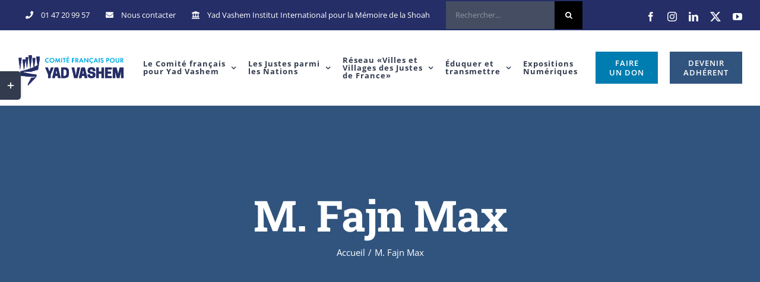

--- FILE ---
content_type: text/html; charset=UTF-8
request_url: https://yadvashem-france.org/personnes_sauvees/m-fajn-max/
body_size: 31051
content:
<!DOCTYPE html><html class="avada-html-layout-wide avada-html-header-position-top" lang="fr-FR" prefix="og: http://ogp.me/ns# fb: http://ogp.me/ns/fb#"><head><style id="litespeed-ccss">body{--wp--preset--color--black:#000;--wp--preset--color--cyan-bluish-gray:#abb8c3;--wp--preset--color--white:#fff;--wp--preset--color--pale-pink:#f78da7;--wp--preset--color--vivid-red:#cf2e2e;--wp--preset--color--luminous-vivid-orange:#ff6900;--wp--preset--color--luminous-vivid-amber:#fcb900;--wp--preset--color--light-green-cyan:#7bdcb5;--wp--preset--color--vivid-green-cyan:#00d084;--wp--preset--color--pale-cyan-blue:#8ed1fc;--wp--preset--color--vivid-cyan-blue:#0693e3;--wp--preset--color--vivid-purple:#9b51e0;--wp--preset--gradient--vivid-cyan-blue-to-vivid-purple:linear-gradient(135deg,rgba(6,147,227,1) 0%,#9b51e0 100%);--wp--preset--gradient--light-green-cyan-to-vivid-green-cyan:linear-gradient(135deg,#7adcb4 0%,#00d082 100%);--wp--preset--gradient--luminous-vivid-amber-to-luminous-vivid-orange:linear-gradient(135deg,rgba(252,185,0,1) 0%,rgba(255,105,0,1) 100%);--wp--preset--gradient--luminous-vivid-orange-to-vivid-red:linear-gradient(135deg,rgba(255,105,0,1) 0%,#cf2e2e 100%);--wp--preset--gradient--very-light-gray-to-cyan-bluish-gray:linear-gradient(135deg,#eee 0%,#a9b8c3 100%);--wp--preset--gradient--cool-to-warm-spectrum:linear-gradient(135deg,#4aeadc 0%,#9778d1 20%,#cf2aba 40%,#ee2c82 60%,#fb6962 80%,#fef84c 100%);--wp--preset--gradient--blush-light-purple:linear-gradient(135deg,#ffceec 0%,#9896f0 100%);--wp--preset--gradient--blush-bordeaux:linear-gradient(135deg,#fecda5 0%,#fe2d2d 50%,#6b003e 100%);--wp--preset--gradient--luminous-dusk:linear-gradient(135deg,#ffcb70 0%,#c751c0 50%,#4158d0 100%);--wp--preset--gradient--pale-ocean:linear-gradient(135deg,#fff5cb 0%,#b6e3d4 50%,#33a7b5 100%);--wp--preset--gradient--electric-grass:linear-gradient(135deg,#caf880 0%,#71ce7e 100%);--wp--preset--gradient--midnight:linear-gradient(135deg,#020381 0%,#2874fc 100%);--wp--preset--duotone--dark-grayscale:url('#wp-duotone-dark-grayscale');--wp--preset--duotone--grayscale:url('#wp-duotone-grayscale');--wp--preset--duotone--purple-yellow:url('#wp-duotone-purple-yellow');--wp--preset--duotone--blue-red:url('#wp-duotone-blue-red');--wp--preset--duotone--midnight:url('#wp-duotone-midnight');--wp--preset--duotone--magenta-yellow:url('#wp-duotone-magenta-yellow');--wp--preset--duotone--purple-green:url('#wp-duotone-purple-green');--wp--preset--duotone--blue-orange:url('#wp-duotone-blue-orange');--wp--preset--font-size--small:11.25px;--wp--preset--font-size--medium:20px;--wp--preset--font-size--large:22.5px;--wp--preset--font-size--x-large:42px;--wp--preset--font-size--normal:15px;--wp--preset--font-size--xlarge:30px;--wp--preset--font-size--huge:45px;--wp--preset--spacing--20:.44rem;--wp--preset--spacing--30:.67rem;--wp--preset--spacing--40:1rem;--wp--preset--spacing--50:1.5rem;--wp--preset--spacing--60:2.25rem;--wp--preset--spacing--70:3.38rem;--wp--preset--spacing--80:5.06rem;--wp--preset--shadow--natural:6px 6px 9px rgba(0,0,0,.2);--wp--preset--shadow--deep:12px 12px 50px rgba(0,0,0,.4);--wp--preset--shadow--sharp:6px 6px 0px rgba(0,0,0,.2);--wp--preset--shadow--outlined:6px 6px 0px -3px rgba(255,255,255,1),6px 6px rgba(0,0,0,1);--wp--preset--shadow--crisp:6px 6px 0px rgba(0,0,0,1)}.screen-reader-text{position:absolute;margin:-1px;padding:0;height:1px;width:1px;overflow:hidden;clip:rect(1px,1px,1px,1px);-webkit-clip-path:inset(50%);clip-path:inset(50%);border:0;word-wrap:normal!important}*{box-sizing:border-box}.fusion-clearfix{clear:both;zoom:1}.fusion-clearfix:after,.fusion-clearfix:before{content:" ";display:table}.fusion-clearfix:after{clear:both}input[type=search],input[type=submit]{-webkit-appearance:none;-webkit-border-radius:0}input[type=search]::-webkit-search-decoration{-webkit-appearance:none}html{overflow-x:hidden;overflow-y:scroll}body{margin:0;color:#747474;min-width:320px;-webkit-text-size-adjust:100%;font:13px/20px PTSansRegular,Arial,Helvetica,sans-serif}#wrapper{overflow:visible}img{border-style:none;vertical-align:top;max-width:100%;height:auto}a{text-decoration:none}input{font-family:var(--body_typography-font-family,inherit);vertical-align:middle;color:#000}form{margin:0;padding:0;border-style:none}#content:after,.clearfix:after{content:"";display:table;clear:both}#main{padding:55px 10px 45px;clear:both}h1.entry-title{margin-top:0;margin-bottom:28px}#content{width:71.1702128%;float:left;min-height:1px}.post{margin-bottom:65px}.fusion-widget-area .contact_info p{margin:0}.s{float:none}.fusion-widget-area .widget_recent_entries li a:before{position:absolute;font-family:icomoon;content:"\f105";margin-left:-12px}.fusion-widget-area .widget_recent_entries li{display:block;padding:10px 10px 10px 12px;border-bottom:1px solid #e7e6e6;position:relative}.fusion-widget-area .widget>ul>li:first-child{padding-top:0}.layout-wide-mode #wrapper{width:100%;max-width:none}#sliders-container{position:relative}.searchform .fusion-search-form-content{display:-ms-flexbox;display:flex;-ms-flex-align:center;align-items:center;overflow:hidden;width:100%}.searchform .fusion-search-form-content .fusion-search-field{-ms-flex-positive:1;flex-grow:1}.searchform .fusion-search-form-content .fusion-search-field input{background-color:#fff;border:1px solid #d2d2d2;color:#747474;font-size:13px;padding:8px 15px;height:33px;width:100%;box-sizing:border-box;margin:0;outline:0}.searchform .fusion-search-form-content .fusion-search-button input[type=submit]{background:#000;border:none;border-radius:0;color:#fff;font-size:1em;height:33px;line-height:33px;margin:0;padding:0;width:33px;text-indent:0;font-family:icomoon;font-weight:400;text-shadow:none;-webkit-font-smoothing:antialiased}.fusion-live-search .fusion-search-field{z-index:14}.fusion-live-search .fusion-search-button{z-index:14;position:relative}.fusion-live-search .fusion-slider-loading{display:none;margin:-1.2em 0 0 -1.2em;width:2.4em;height:2.4em;border-top:.3em solid rgba(255,255,255,.35);border-right:.3em solid rgba(255,255,255,.35);border-bottom:.3em solid #fff;border-left:.3em solid rgba(255,255,255,.35)}.fusion-live-search .fusion-search-results-wrapper{position:relative}.fusion-live-search .fusion-search-results{z-index:-1;overflow-y:auto;position:absolute;margin-top:25px;width:100%;max-height:250px;opacity:0;background-color:#fff;border-style:solid}.fusion-row{margin:0 auto;zoom:1}.fusion-row:after,.fusion-row:before{content:" ";display:table}.fusion-row:after{clear:both}.fusion-alignleft{display:inline;float:left;margin-right:15px}.fusion-alignright{display:inline;float:right;margin-left:15px}.fusion-columns-5 .col-lg-2,.fusion-columns-5 .col-md-2,.fusion-columns-5 .col-sm-2{width:20%}article,header,main,nav,section{display:block}.screen-reader-text{border:0;clip:rect(1px,1px,1px,1px);-webkit-clip-path:inset(50%);clip-path:inset(50%);height:1px;margin:-1px;overflow:hidden;padding:0;position:absolute!important;width:1px;word-wrap:normal!important}.fusion-breadcrumb-sep{padding:0 5px}.fusion-slider-loading{position:absolute;top:50%;left:50%;margin:-3em 0 0 -3em;color:transparent;font-size:10px;border-top:.5em solid rgba(0,0,0,.2);border-right:.5em solid rgba(0,0,0,.2);border-bottom:.5em solid #333;border-left:.5em solid rgba(0,0,0,.2);animation:fusion-rotate .8s infinite linear}.fusion-slider-loading,.fusion-slider-loading:after{width:6em;height:6em;border-radius:50%;background-clip:padding-box}@keyframes fusion-rotate{0%{transform:rotate(0)}100%{transform:rotate(360deg)}}.rich-snippet-hidden{display:none}.fusion-disable-outline input{outline:0}.fusion-header-wrapper{position:relative;z-index:10010}.fusion-header-sticky-height{display:none}.fusion-header{padding-left:30px;padding-right:30px;-webkit-backface-visibility:hidden;backface-visibility:hidden}.fusion-header-v3 .fusion-header{border-bottom:1px solid transparent}.fusion-mobile-logo{display:none}.fusion-secondary-header{border-bottom:1px solid transparent}.fusion-secondary-header .fusion-alignleft{float:left;margin-right:0;-ms-flex-positive:1;flex-grow:1}.fusion-secondary-header .fusion-alignright{float:right;margin-left:0;-ms-flex-positive:1;flex-grow:1}.fusion-secondary-header .fusion-alignright>*{float:right}.fusion-secondary-header .fusion-row{display:-ms-flexbox;display:flex;-ms-flex-pack:justify;justify-content:space-between;-ms-flex-align:center;align-items:center}.fusion-secondary-header .fusion-mobile-nav-holder{width:80%;margin:0 auto}.fusion-logo{display:block;float:left;max-width:100%;zoom:1}.fusion-logo:after,.fusion-logo:before{content:" ";display:table}.fusion-logo:after{clear:both}.fusion-logo a{display:block;max-width:100%}.fusion-logo img{width:auto}.fusion-main-menu{float:right;position:relative;z-index:200;overflow:hidden}.fusion-main-menu>ul>li:last-child{padding-right:0}.fusion-main-menu>ul>.fusion-menu-item-button>a{border-color:transparent}.fusion-main-menu ul{list-style:none;margin:0;padding:0}.fusion-main-menu ul a{display:block;box-sizing:content-box}.fusion-main-menu li{float:left;margin:0;padding:0;position:relative}.fusion-main-menu>ul>li{padding-right:45px}.fusion-main-menu>ul>li>a{display:-ms-flexbox;display:flex;-ms-flex-align:center;align-items:center;line-height:1;-webkit-font-smoothing:subpixel-antialiased}.fusion-main-menu .fusion-dropdown-menu{overflow:hidden}.fusion-main-menu .sub-menu{position:absolute;left:0;visibility:hidden;opacity:0;z-index:1}.fusion-main-menu .sub-menu ul{top:0}.fusion-main-menu .sub-menu li{float:none;margin:0;padding:0}.fusion-main-menu .sub-menu a{border:0;padding:7px 20px;line-height:19px;text-indent:0;height:auto}.fusion-secondary-menu{position:relative;z-index:210}.fusion-secondary-menu ul{margin:0;padding:0;list-style:none}.fusion-secondary-menu>ul>li{float:left;border-left:1px solid transparent}.fusion-secondary-menu>ul>li:first-child{border-left:none}.fusion-secondary-menu>ul>li>a{display:-ms-flexbox;display:flex;-ms-flex-align:center;align-items:center;position:relative;padding:0 13px}.fusion-secondary-menu li{position:relative}.fusion-social-links-header{margin-top:10px}.fusion-megamenu-wrapper{margin:0 auto;padding:0 15px;visibility:hidden;opacity:0;position:absolute;left:0;z-index:10}.fusion-megamenu-wrapper.col-span-12 .fusion-megamenu{width:100%}.fusion-megamenu-wrapper .fusion-megamenu-submenu{display:block;float:none;padding:29px 0;border-right:1px solid transparent;background-size:cover}.fusion-megamenu-wrapper .fusion-megamenu-submenu:last-child{border-right:none}.fusion-megamenu-holder{zoom:1;padding:0;margin:0;border-top:3px solid transparent;background-size:cover}.fusion-megamenu-holder:after,.fusion-megamenu-holder:before{content:" ";display:table}.fusion-megamenu-holder:after{clear:both}.fusion-megamenu{display:-ms-flexbox;display:flex;zoom:1}.fusion-megamenu:after,.fusion-megamenu:before{content:" ";display:table}.fusion-megamenu:after{clear:both}.fusion-megamenu-title{margin:0;padding:0 34px 15px;font-weight:400;line-height:normal;-webkit-font-smoothing:antialiased}.fusion-megamenu-icon{display:inline-block;width:26px}.fusion-megamenu-widgets-container{display:block;padding:0 34px;margin-bottom:10px}.fusion-megamenu-widgets-container .textwidget a{display:inline}.fusion-sticky-logo-1.fusion-header-v3 .fusion-sticky-logo{display:none}.fusion-mobile-nav-holder{display:none;clear:both;color:#333}.fusion-mobile-menu-design-modern .fusion-header>.fusion-row{position:relative}.fusion-mobile-menu-icons{display:none;position:relative;top:0;right:0;vertical-align:middle;text-align:right}.fusion-mobile-menu-icons a{float:right;font-size:21px;margin-left:20px}body:not(.fusion-header-layout-v6) .fusion-header{-webkit-transform:translate3d(0,0,0);-moz-transform:none}body:not(.fusion-header-layout-v6).fusion-top-header .fusion-main-menu>ul>li>a.fusion-bar-highlight{box-sizing:border-box}.fusion-top-header.menu-text-align-center .fusion-main-menu>ul>li>a{-ms-flex-pack:center;justify-content:center}.avada-menu-highlight-style-bar .fusion-main-menu .sub-menu ul{top:-3px}[class*=" fusion-icon-"]{font-family:icomoon!important;speak:none;font-style:normal;font-weight:400;font-variant:normal;text-transform:none;line-height:1;-webkit-font-smoothing:antialiased;-moz-osx-font-smoothing:grayscale}.searchform input{padding-left:10px}.fusion-page-title-wrapper{display:table}.fusion-page-title-captions,.fusion-page-title-secondary{display:table-cell;vertical-align:middle}:root{--button_padding:11px 23px;--button_font_size:13px;--button_line_height:16px}html:not(.avada-html-layout-boxed):not(.avada-html-layout-framed),html:not(.avada-html-layout-boxed):not(.avada-html-layout-framed) body{background-color:#fff;background-blend-mode:normal}body{background-image:none;background-repeat:repeat}#main,.layout-wide-mode #main,.layout-wide-mode #wrapper,body,html{background-color:#fff}#main{background-image:none;background-repeat:repeat}.fusion-header-v3 .fusion-header,.fusion-mobile-menu-design-modern .fusion-secondary-header .fusion-alignleft,.fusion-secondary-header{border-bottom-color:rgba(255,255,255,0)}.fusion-mobile-menu-design-modern .fusion-secondary-header .fusion-alignleft{border-top-color:rgba(255,255,255,0)}.fusion-secondary-header{background-color:#31547e}.fusion-header-wrapper .fusion-row{padding-left:0;padding-right:0}.fusion-header .fusion-row{padding-top:0;padding-bottom:0}.fusion-top-header .fusion-header{background-color:#fff}.searchform .fusion-search-form-content .fusion-search-button input[type=submit],.searchform .fusion-search-form-content .fusion-search-field input,input.s{height:47px;padding-top:0;padding-bottom:0}.searchform .fusion-search-form-content .fusion-search-button input[type=submit]{width:47px}.searchform .fusion-search-form-content .fusion-search-button input[type=submit]{line-height:47px}input.s{background-color:#444d62;font-size:13px;color:#fff}.searchform .fusion-search-form-content .fusion-search-field input{background-color:#444d62;font-size:13px}.searchform .fusion-search-form-content .fusion-search-field input{color:#fff}.fusion-live-search .fusion-search-results{background-color:#444d62;font-size:13px;color:#fff;border-radius:0}.fusion-live-search .fusion-search-results{border-color:#444d62;border-width:1px}.searchform .s::-moz-placeholder,input::-moz-placeholder{color:#fff}.searchform .s::-webkit-input-placeholder,input::-webkit-input-placeholder{color:#fff}.searchform .s::-ms-input-placeholder,input::-ms-input-placeholder{color:#fff}.searchform .fusion-search-form-content .fusion-search-field input,input.s{border-width:1px;border-color:#444d62;border-radius:0}.fusion-search-form-classic .searchform:not(.fusion-search-form-clean) .fusion-search-form-content{border-radius:0;border-width:1px}#slidingbar-area .widget-title{font-family:"Open Sans",Arial,Helvetica,sans-serif;font-size:14px;font-weight:700;line-height:1.5;letter-spacing:1px;font-style:normal;color:#333c4e}:root{--adminbar-height:32px}@media screen and (max-width:782px){:root{--adminbar-height:46px}}#main .fusion-row,.fusion-header-wrapper .fusion-row,.fusion-page-title-row{max-width:1280px}html:not(.avada-has-site-width-percent) #main,html:not(.avada-has-site-width-percent) .fusion-secondary-header{padding-left:30px;padding-right:30px}#main{padding-left:30px;padding-right:30px;padding-top:90px;padding-bottom:90px}.fusion-bottom-frame,.fusion-boxed-shadow,.fusion-sides-frame,.fusion-top-frame{display:none}.layout-wide-mode #wrapper{width:100%;max-width:none}.fusion-header .fusion-logo{margin:24px 0 22px}.fusion-main-menu>ul>li{padding-right:45px}.fusion-main-menu>ul>li>a{border-color:transparent}.fusion-main-menu .sub-menu{font-family:"Open Sans",Arial,Helvetica,sans-serif;font-weight:400;width:180px;background-color:#f2f1f0}.fusion-main-menu .sub-menu ul{left:180px}.fusion-main-menu .sub-menu li a{font-family:"Open Sans",Arial,Helvetica,sans-serif;font-weight:400;padding-top:7px;padding-bottom:7px;color:#333c4e;font-size:12px}.fusion-main-menu .fusion-dropdown-menu .sub-menu li a{font-family:"Open Sans",Arial,Helvetica,sans-serif;font-weight:400;padding-top:7px;padding-bottom:7px;border-bottom-color:#e7e4e2;color:#333c4e;font-size:12px}body:not(.fusion-header-layout-v6) .fusion-main-menu>ul>li>a{height:126px}.avada-menu-highlight-style-bar .fusion-main-menu .sub-menu{border-top:3px solid #1380ac}.avada-menu-highlight-style-bar .fusion-main-menu .sub-menu ul{top:calc((3px)*-1)}.avada-menu-highlight-style-bar:not(.fusion-header-layout-v6) .fusion-main-menu>ul>li>a{border-top-width:0;border-top-style:solid}.avada-has-megamenu-shadow .fusion-main-menu .sub-menu,.avada-has-megamenu-shadow .fusion-megamenu-holder{box-shadow:1px 1px 30px rgba(0,0,0,.06)}.fusion-megamenu-holder{border-top-width:3px;border-color:#1380ac;background-color:#f2f1f0}.fusion-body .fusion-megamenu-wrapper .fusion-megamenu-holder .fusion-megamenu .fusion-megamenu-submenu{border-color:#e7e4e2}.avada-has-mainmenu-dropdown-divider .fusion-main-menu .fusion-dropdown-menu .sub-menu li a{border-bottom-width:1px;border-bottom-style:solid}.fusion-main-menu>ul>li>a{font-family:"Open Sans",Arial,Helvetica,sans-serif;font-weight:700;font-size:13px;letter-spacing:1px;font-style:normal}.fusion-main-menu>ul>li>a{color:#333c4e}.fusion-secondary-menu>ul>li{border-color:rgba(229,229,229,0)}.fusion-secondary-menu>ul>li>a{height:50px}.fusion-megamenu-title{color:#333c4e;font-size:14px}.fusion-megamenu-title a{color:#333c4e}.fusion-secondary-header{color:#fff;font-size:12px}.fusion-secondary-header a{color:#fff}.fusion-mobile-menu-icons{margin-top:18px}.fusion-mobile-menu-icons a{color:#333c4e}.fusion-mobile-menu-icons a:after,.fusion-mobile-menu-icons a:before{color:#333c4e}.fusion-megamenu-widgets-container{font-family:"Open Sans",Arial,Helvetica,sans-serif;font-weight:400;color:#333c4e;font-size:12px}.avada-has-megamenu-item-divider .fusion-megamenu-wrapper .fusion-megamenu-submenu{padding-bottom:0}.fusion-live-search .fusion-search-results{max-height:250px}.fusion-social-links-header .fusion-social-networks a{font-size:16px}.fusion-social-links-header .fusion-social-networks .fusion-social-network-icon{color:#fff}.fusion-page-title-bar{clear:both;padding:0 10px;height:400px;width:100%;background-position:center center;background-repeat:no-repeat;background-origin:border-box;background-color:#31547e;border-top:1px solid;border-bottom:1px solid;background-image:none;border-color:rgba(244,245,247,0);background-size:auto}.fusion-page-title-bar h1{margin:0;padding:0;line-height:26px;font-weight:400;font-size:14px;color:#343333}.fusion-page-title-bar h1{font-size:18px;color:#fff}.fusion-page-title-bar .fusion-page-title-row h1{font-size:72px;line-height:1.3}@media only screen and (-webkit-min-device-pixel-ratio:1.5),only screen and (min-resolution:144dpi),only screen and (min-resolution:1.5dppx){.fusion-page-title-bar{background-image:none;background-size:cover}}.fusion-page-title-bar .fusion-breadcrumbs{font-size:15px;color:#fff}.fusion-page-title-bar .fusion-breadcrumbs a{color:#fff}.fusion-page-title-row{margin:0 auto;height:100%}.fusion-page-title-wrapper{display:-ms-flexbox;display:flex;-ms-flex-align:center;align-items:center;-ms-flex-pack:justify;justify-content:space-between;position:relative;height:100%;width:100%}.fusion-page-title-secondary{-ms-flex-negative:0;flex-shrink:0;text-align:right}.fusion-breadcrumbs{list-style:none;margin:0;padding:0}.fusion-breadcrumbs span{display:inline-block}.fusion-page-title-bar-center .fusion-page-title-captions{text-align:center;width:100%}.fusion-page-title-bar-center .fusion-page-title-secondary{display:block;width:100%;text-align:center}html:not(.avada-has-site-width-percent) .fusion-page-title-bar{padding-left:30px;padding-right:30px}.fusion-main-menu .sub-menu,.fusion-main-menu .sub-menu li a,.fusion-megamenu-widgets-container,body{font-family:"Open Sans",Arial,Helvetica,sans-serif;font-weight:400;letter-spacing:0px;font-style:normal}#slidingbar-area ul,body{font-size:15px}.fusion-main-menu .sub-menu,.fusion-main-menu .sub-menu li a,.fusion-megamenu-widgets-container,body{line-height:32px}.post .post-content,body{color:#7e8890}body a,body a:after,body a:before{color:#31547e}.fusion-page-title-bar h1{font-family:"Roboto Slab",Arial,Helvetica,sans-serif;font-weight:700;line-height:1.15;letter-spacing:-1px;font-style:normal}h1{margin-top:.45em;margin-bottom:.45em}.fusion-megamenu-title,.fusion-widget-area h4{font-family:"Open Sans",Arial,Helvetica,sans-serif;font-weight:700;line-height:1.67;letter-spacing:0px;font-style:normal}.fusion-widget-area h4{font-size:15px}.fusion-widget-area h4{color:#333c4e}h4{margin-top:1.33em;margin-bottom:1.33em}.fusion-search-form-classic .searchform:not(.fusion-search-form-clean) .fusion-search-form-content .fusion-search-field input{border-right:none;border-top-right-radius:0;border-bottom-right-radius:0}.fusion-menu-item-button .menu-text{border-color:#fff}.fusion-sliding-bar-area{display:-ms-flexbox;display:flex;-ms-flex-wrap:wrap;flex-wrap:wrap;-ms-flex-pack:end;justify-content:flex-end;z-index:99999;margin:0}.fusion-sb-toggle-wrapper{display:block;position:relative}.fusion-sb-toggle{display:block;position:relative}.fusion-sb-toggle:after{display:block;position:absolute;content:"\e61d";font-family:icomoon;-webkit-font-smoothing:antialiased;line-height:normal;text-shadow:none}.fusion-sliding-bar-content-wrapper{overflow:hidden;position:relative;padding:35px 30px;height:100%}.fusion-sliding-bar-toggle-rectangle .fusion-sb-toggle:after{top:50%;left:50%;transform:translate(-50%,-50%);font-size:18px}.fusion-sliding-bar{z-index:3;overflow:hidden;position:relative}.fusion-sliding-bar-position-left{position:fixed;top:0;left:calc(0px - 300px);bottom:0}.fusion-sliding-bar-position-left .fusion-sb-toggle-wrapper{-ms-flex-order:2;order:2}.fusion-sliding-bar-position-left.fusion-sliding-bar-toggle-rectangle .fusion-sb-toggle{position:absolute;top:120px;width:35px;height:48px;border-radius:0 5px 5px 0;box-shadow:3px 0 5px -2px rgba(0,0,0,.14)}.fusion-sliding-bar-position-left .fusion-sliding-bar{height:100%;width:300px}.fusion-sliding-bar-position-left .fusion-sliding-bar-content-wrapper{padding:60px 30px}.fusion-sliding-bar-position-left.fusion-sliding-bar-columns-stacked .fusion-sliding-bar-content>.fusion-column{float:none;padding:15px 0}.fusion-slidingbar-widget-column{margin-bottom:50px}.fusion-slidingbar-widget-column:last-child{margin-bottom:0}#slidingbar-area .widget-title{margin:0 0 28px;text-transform:uppercase}.fusion-sliding-bar-area ul{list-style:none;margin:0;padding:0;font-size:12px}.fusion-sliding-bar{text-align:left;background-color:#333c4e}.fusion-sliding-bar-position-left .fusion-sliding-bar-content-wrapper{padding:60px 30px}.fusion-sliding-bar-toggle-rectangle .fusion-sb-toggle{background-color:#333c4e}.fusion-sliding-bar-position-left .fusion-sb-toggle{border-top-color:#333c4e}.fusion-sliding-bar-area .widget li a:before,.fusion-sliding-bar-area a{color:#f09a3e}#slidingbar-area{border-color:#333c4e;color:#fff}#slidingbar-area .widget_recent_entries ul li{border-bottom-color:#384255;color:#fff}#slidingbar-area #slidingbar .widget-title{font-size:14px;line-height:14px;color:#fff}#slidingbar-area .fusion-column{color:#fff}.fusion-sb-toggle-wrapper .fusion-sb-toggle:after{color:#fff}.avada-has-slidingbar-position-left .fusion-sliding-bar{width:300px}.avada-has-slidingbar-position-left .fusion-sliding-bar-content-wrapper{padding-top:60px;padding-bottom:60px;padding-left:30px;padding-right:30px}.fusion-page-title-bar{border:none;--page_title_height:400px;--page_title_mobile_height:280px;--page_title_bg_color:#31547e;--page_title_border_color:rgba(244,245,247,0);--page_title_font_size:72px;--page_title_line_height:1.3;--page_title_color:#fff;--page_title_subheader_font_size:20px;--page_title_subheader_color:#fff;--page_title_bg:none;--page_title_bg_retina:none;--breadcrumbs_font_size:15px;--breadcrumbs_text_color:#fff;--breadcrumbs_text_hover_color:#fff}:root{--site_width:1280px;--site_width-int:1280;--margin_offset-top:0px;--margin_offset-bottom:0px;--margin_offset-top-no-percent:0px;--margin_offset-bottom-no-percent:0px;--main_padding-top:90px;--main_padding-top-or-55px:90px;--main_padding-bottom:90px;--hundredp_padding:30px;--hundredp_padding-fallback_to_zero:30px;--hundredp_padding-hundred_percent_negative_margin:-30px;--sidebar_width:23%;--sidebar_gutter:80px;--sidebar_2_1_width:21%;--sidebar_2_2_width:21%;--dual_sidebar_gutter:40px;--grid_main_break_point:1100;--side_header_break_point:1150;--content_break_point:1000;--typography_sensitivity:.9;--typography_factor:1.5;--primary_color:#31547e;--primary_color-85a:rgba(49,84,126,.85);--primary_color-7a:rgba(49,84,126,.7);--primary_color-5a:rgba(49,84,126,.5);--primary_color-35a:rgba(49,84,126,.35);--primary_color-2a:rgba(49,84,126,.2);--header_bg_image:;--header_bg_repeat:repeat;--side_header_width:280px;--side_header_width-int:280;--header_padding-top:0px;--header_padding-bottom:0px;--header_padding-left:0px;--header_padding-right:0px;--menu_highlight_background:#f09a3e;--menu_arrow_size-width:23px;--menu_arrow_size-height:12px;--menu_arrow_size-width-header_border_color_condition_5:;--nav_highlight_border:0px;--nav_padding:45px;--nav_padding-no-zero:45px;--dropdown_menu_top_border_size:3px;--dropdown_menu_width:180px;--mainmenu_dropdown_vertical_padding:7px;--menu_sub_bg_color:#f2f1f0;--menu_bg_hover_color:#fff;--menu_sub_sep_color:#e7e4e2;--menu_h45_bg_color:#fff;--nav_typography-font-family:"Open Sans",Arial,Helvetica,sans-serif;--nav_typography-font-weight:700;--nav_typography-font-size:13px;--nav_typography-font-style:;--nav_typography-letter-spacing:1px;--nav_typography-color:#333c4e;--nav_typography-color-65a:rgba(51,60,78,.65);--nav_typography-color-35a:rgba(51,60,78,.35);--menu_hover_first_color:#1380ac;--menu_hover_first_color-65a:rgba(19,128,172,.65);--menu_sub_color:#333c4e;--nav_dropdown_font_size:12px;--flyout_menu_icon_font_size:20px;--flyout_menu_icon_font_size_px:20px;--snav_font_size:12px;--sec_menu_lh:50px;--header_top_menu_sub_color:#333c4e;--mobile_menu_icons_top_margin:18px;--mobile_menu_nav_height:55px;--mobile_header_bg_color:#fff;--mobile_menu_background_color:#f2f1f0;--mobile_menu_hover_color:#fff;--mobile_menu_border_color:#e7e4e2;--mobile_menu_toggle_color:#333c4e;--mobile_menu_typography-font-family:"Open Sans";--mobile_menu_typography-font-size:12px;--mobile_menu_typography-font-weight:400;--mobile_menu_typography-line-height:55px;--mobile_menu_typography-letter-spacing:0px;--mobile_menu_typography-color:#333c4e;--mobile_menu_typography-font-style:;--mobile_menu_typography-font-size-30-or-24px:24px;--mobile_menu_typography-font-size-open-submenu:12px;--mobile_menu_font_hover_color:#333c4e;--menu_icon_size:18px;--logo_alignment:left;--logo_background_color:#f09a3e;--slidingbar_width:300px;--slidingbar_width-percent_to_vw:300px;--slidingbar_content_padding-top:60px;--slidingbar_content_padding-bottom:60px;--slidingbar_content_padding-left:30px;--slidingbar_content_padding-right:30px;--slidingbar_bg_color:#333c4e;--slidingbar_divider_color:#384255;--slidingbar_link_color:#f09a3e;--slidingbar_link_color_hover:#f09a3e;--footer_divider_color:#e7e4e2;--footer_headings_typography-font-family:"Open Sans",Arial,Helvetica,sans-serif;--footer_headings_typography-font-size:14px;--footer_headings_typography-font-weight:700;--footer_headings_typography-line-height:1.5;--footer_headings_typography-font-style:;--footer_headings_typography-letter-spacing:1px;--footer_headings_typography-color:#333c4e;--footer_text_color:#7e8890;--sidebar_bg_color:#fff;--bg_image:none;--bg_repeat:repeat;--bg_color:#fff;--bg-color-overlay:normal;--bg_pattern:url("//yadvashem-france.org/wp-content/themes/Avada/assets/images/patterns/pattern1.png");--content_bg_color:#fff;--content_bg_image:none;--content_bg_repeat:repeat;--body_typography-font-family:"Open Sans",Arial,Helvetica,sans-serif;--body_typography-font-size:15px;--base-font-size:15;--body_typography-font-weight:400;--body_typography-font-style:;--body_typography-line-height:32px;--body_typography-letter-spacing:0px;--body_typography-color:#7e8890;--link_color:#31547e;--link_color-8a:rgba(49,84,126,.8);--h1_typography-font-family:"Roboto Slab",Arial,Helvetica,sans-serif;--h1_typography-font-weight:700;--h1_typography-line-height:1.15;--h1_typography-letter-spacing:-1px;--h1_typography-font-style:;--h1_typography-font-size:55px;--h1_typography-color:#333c4e;--h1_typography-margin-top:.45em;--h1_typography-margin-bottom:.45em;--h2_typography-font-family:"Roboto Slab",Arial,Helvetica,sans-serif;--h2_typography-font-weight:700;--h2_typography-line-height:50px;--h2_typography-letter-spacing:0px;--h2_typography-font-style:;--h2_typography-font-size:34px;--h2_typography-color:#333c4e;--h2_typography-margin-top:0em;--h2_typography-margin-bottom:.6em;--h3_typography-font-family:"Roboto Slab",Arial,Helvetica,sans-serif;--h3_typography-font-weight:700;--h3_typography-line-height:1.4;--h3_typography-letter-spacing:0px;--h3_typography-font-style:;--h3_typography-font-size:24px;--h3_typography-color:#333c4e;--h3_typography-margin-top:30px;--h3_typography-margin-bottom:30px;--h4_typography-font-family:"Open Sans",Arial,Helvetica,sans-serif;--h4_typography-font-weight:700;--h4_typography-line-height:1.67;--h4_typography-letter-spacing:0px;--h4_typography-font-style:;--h4_typography-font-size:15px;--h4_typography-color:#333c4e;--h4_typography-margin-top:1.33em;--h4_typography-margin-bottom:1.33em;--h5_typography-font-family:"Roboto Slab",Arial,Helvetica,sans-serif;--h5_typography-font-weight:700;--h5_typography-line-height:2;--h5_typography-letter-spacing:3px;--h5_typography-font-style:;--h5_typography-font-size:14px;--h5_typography-color:#333c4e;--h5_typography-margin-top:1.67em;--h5_typography-margin-bottom:1.67em;--h6_typography-font-family:"Roboto Slab",Arial,Helvetica,sans-serif;--h6_typography-font-weight:700;--h6_typography-line-height:2.14;--h6_typography-letter-spacing:3px;--h6_typography-font-style:;--h6_typography-font-size:14px;--h6_typography-color:#7e8890;--h6_typography-margin-top:2.33em;--h6_typography-margin-bottom:2.33em;--post_title_typography-font-family:"Roboto Slab",Arial,Helvetica,sans-serif;--post_title_typography-font-weight:700;--post_title_typography-line-height:32px;--post_title_typography-letter-spacing:0px;--post_title_typography-font-style:;--post_title_typography-font-size:22px;--post_title_typography-color:#333c4e;--post_titles_extras_typography-font-family:"Roboto Slab",Arial,Helvetica,sans-serif;--post_titles_extras_typography-font-weight:700;--post_titles_extras_typography-line-height:1.5;--post_titles_extras_typography-letter-spacing:0px;--post_titles_extras_typography-font-style:;--post_titles_extras_typography-font-size:17px;--post_titles_extras_typography-color:#333c4e;--blog_archive_grid_column_spacing:40px;--dates_box_color:#eef0f2;--meta_font_size:14px;--portfolio_archive_column_spacing:40px;--portfolio_meta_font_size:15px;--social_bg_color:rgba(250,249,248,0);--social_bg_color-0-transparent:0px;--sharing_social_links_icon_color:#bec2cc;--sharing_social_links_box_color:rgba(126,136,144,.2);--sharing_social_links_boxed_padding:8px;--slider_nav_box_dimensions-width:30px;--slider_nav_box_dimensions-height:80px;--slider_arrow_size:14px;--es_caption_font_size:20px;--privacy_bg_color:rgba(0,0,0,.1);--privacy_color:rgba(0,0,0,.3);--privacy_bar_padding-top:15px;--privacy_bar_padding-bottom:15px;--privacy_bar_padding-left:30px;--privacy_bar_padding-right:30px;--privacy_bar_bg_color:#363839;--privacy_bar_font_size:13px;--privacy_bar_color:#8c8989;--privacy_bar_link_color:#bfbfbf;--privacy_bar_link_hover_color:#a0ce4e;--privacy_bar_headings_color:#ddd;--image_rollover_icon_size:30px;--image_rollover_text_color:#fff;--pagination_width_height:30px;--pagination_box_padding-width:14px;--pagination_box_padding-height:10px;--pagination_border_width:1px;--pagination_border_radius:0px;--pagination_font_size:12px;--form_input_height:47px;--form_input_height-main-menu-search-width:calc(250px + 1.43*47px);--form_bg_color:#444d62;--form_text_size:13px;--form_text_color:#fff;--form_text_color-35a:rgba(255,255,255,.35);--form_border_width:1px;--form_border_color:#444d62;--form_focus_border_color:#444d62;--form_border_radius:0px;--timeline_bg_color:#fff;--timeline_bg_color-20px-transparent:20px;--timeline_bg_color-not-transparent:#fff;--timeline_color:rgba(255,255,255,0);--grid_separator_color:#e7e4e2;--bbp_forum_base_font_size:12px;--bbp_forum_header_bg:#ebeaea;--bbp_forum_header_font_color:#747474;--bbp_forum_border_color:#ebeaea;--woocommerce_product_box_content_padding-top:20px;--woocommerce_product_box_content_padding-bottom:15px;--woocommerce_product_box_content_padding-left:15px;--woocommerce_product_box_content_padding-right:15px;--qty_bg_color:#fbfaf9;--qty_bg_hover_color:#fff;--woo_dropdown_bg_color:#fbfaf9;--woo_dropdown_bg_color-1l:#fff;--woo_dropdown_text_color:#333;--woo_dropdown_border_color:#dbdbdb;--woo_cart_bg_color:#fafafa;--woo_icon_font_size:12px;--primary_overlay_text_color:#fff;--ec_bar_bg_color:#faf9f8;--ec_bar_bg_color-25l:#e6e0db;--ec_bar_bg_color-15l:#eeebe7;--ec_bar_bg_color-1l:#fff;--ec_bar_text_color:#333c4e;--ec_tooltip_bg_color:#fff;--ec_tooltip_bg_hover_color:#f6f6f6;--ec_tooltip_body_color:#7e8890;--ec_border_color:#e7e4e2;--ec_border_color-2d:#d5d0cd;--ec_sep_heading_font_size:18px;--ec_sidebar_width:32%;--ec_sidebar_2_1_width:21%;--ec_sidebar_2_2_width:21%;--ec_sidebar_bg_color:#faf9f8;--ec_sidebar_padding:3%;--ec_sidebar_padding-no-vw:3vw;--ec_sidew_font_size:18px;--ec_sidebar_widget_bg_color:#f09a3e;--ec_sidebar_widget_bg_color-opaque-padding:9px 15px;--ec_sidebar_heading_color:#fff;--ec_text_font_size:15px;--ec_sidebar_text_color:#494b52;--ec_sidebar_link_color:#f09a3e;--ec_sidebar_divider_color:#e7e4e2;--carousel_nav_color:rgba(51,60,78,.6);--carousel_hover_color:rgba(51,60,78,.7);--button_typography-font-family:Open Sans;--button_typography-font-weight:600;--button_typography-letter-spacing:1px;--button_typography-font-style:;--button_text_transform:uppercase;--button_gradient_top_color:#31547e;--button_gradient_bottom_color:#31547e;--button_gradient_top_color_hover:#464d5f;--button_gradient_bottom_color_hover:#464d5f;--button_accent_color:#fff;--button_accent_hover_color:#fff;--button_bevel_color:#31547e;--button_box_shadow:none;--button_border_width:0px;--button_border_radius:0px;--button_border_color:#fff;--button_border_hover_color:#fff;--checklist_icons_color:#31547e;--checklist_circle_color:#31547e;--checklist_divider_color:#e7e4e2;--countdown_background_color:#31547e;--countdown_counter_box_color:#333c4e;--countdown_counter_text_color:#fff;--countdown_label_color:#fff;--countdown_heading_text_color:#fff;--icon_color:#fff;--icon_color_hover:#fff;--icon_circle_color:#333c4e;--icon_circle_color_hover:#333c4e;--icon_border_size:#fff;--icon_border_color:#333c4e;--icon_border_color_hover:#333c4e;--pricing_box_color:#f09a3e;--sep_color:#e7e4e2;--tabs_bg_color:#fff;--tabs_inactive_color:#faf9f8;--tabs_border_color:#ede8e8;--testimonial_bg_color:rgba(255,255,255,0);--testimonial_text_color:#7e8890;--title_border_color:#e7e4e2;--accordian_inactive_color:#333;--accordian_active_color:#31547e}.fusion-header{--header_bg_color:#fff;--archive_header_bg_color:#fff}.fusion-header-wrapper{--header_border_color:rgba(255,255,255,0)}.fusion-secondary-header{--header_top_bg_color:#31547e;--snav_color:#fff}.fusion-header-wrapper{--header_sticky_bg_color:#fff}.fusion-main-menu{--header_sticky_menu_color:#333c4e;--header_sticky_nav_font_size:14px;--nav_height:126px;--mobile_nav_padding:38px;--menu_text_align:center;--menu_thumbnail_size-width:26px;--menu_thumbnail_size-height:18px}.fusion-main-menu{--header_sticky_nav_padding:45px}.fusion-secondary-menu{--topmenu_dropwdown_width:180px;--header_top_first_border_color:rgba(229,229,229,0);--header_top_sub_bg_color:#f2f1f0;--header_top_menu_bg_hover_color:#fff;--header_top_menu_sub_sep_color:#e7e4e2;--header_top_menu_sub_hover_color:#1380ac}.fusion-header{--top-bar-height:calc(50px/2)}.fusion-megamenu-title{--megamenu_title_size:14px}.fusion-megamenu-submenu{--megamenu_item_vertical_padding:5px}.fusion-megamenu-icon{--menu_icon_color:#fff;--menu_icon_hover_color:#1380ac}.fusion-logo{--logo_margin-top:24px;--logo_margin-bottom:22px;--logo_margin-left:0px;--logo_margin-right:0px}.fusion-sliding-bar{--slidingbar_content_align:left}.fusion-sb-toggle-wrapper{--slidingbar_toggle_icon_color:#fff}#slidingbar{--slidingbar_font_size:14px}#slidingbar-area{--slidingbar_headings_color:#fff;--slidingbar_text_color:#fff}.fusion-social-networks{--header_social_links_font_size:16px;--header_social_links_boxed_padding:8px;--footer_social_links_font_size:16px;--footer_social_links_boxed_padding:8px}.fusion-social-network-icon{--header_social_links_icon_color:#fff;--header_social_links_box_color:#bec2cc;--header_social_links_boxed_radius:4px;--footer_social_links_icon_color:#bec2cc;--footer_social_links_box_color:#333c4e;--footer_social_links_boxed_radius:4px;--sharing_social_links_boxed_radius:4px}.fusion-search-results{--live_search_results_height:250px}body{--fusion-audio-max-width-default:100%;--fusion-audio-background-color-default:#1d242d;--fusion-audio-accent-color-default:#fff;--fusion-audio-border-size-default:0;--fusion-audio-border-color-default:#fff;--fusion-audio-border-top-left-radius-default:0px;--fusion-audio-border-top-right-radius-default:0px;--fusion-audio-border-bottom-right-radius-default:0px;--fusion-audio-border-bottom-left-radius-default:0px;--fusion-video-max-width-default:100%}@media only screen and (max-width:1150px){.fusion-mobile-logo-1 .fusion-standard-logo{display:none}.fusion-mobile-logo{display:inline-block}}.fa,.fas{-moz-osx-font-smoothing:grayscale;-webkit-font-smoothing:antialiased;display:inline-block;font-style:normal;font-variant:normal;text-rendering:auto;line-height:1}.fa,.fas{font-family:"Font Awesome 5 Free";font-weight:900}.fa-envelope:before{content:"\f0e0"}.fa-landmark:before{content:"\f66f"}.fa-phone:before{content:"\f095"}.clearfix{clear:both}.fusion-clearfix{zoom:1;clear:both}.fusion-clearfix:after,.fusion-clearfix:before{content:" ";display:table}.fusion-clearfix:after{clear:both}.fusion-alignleft{display:inline;float:left;margin-right:15px}.fusion-alignright{display:inline;float:right;margin-left:15px}.fusion-columns-5 .col-lg-2,.fusion-columns-5 .col-md-2,.fusion-columns-5 .col-sm-2{width:20%}.row:after{clear:both;content:" ";display:table}.row{margin-left:-15px;margin-right:-15px}.col-lg-2,.col-md-2,.col-sm-2{position:relative;min-height:1px;padding-left:15px;padding-right:15px}@media (min-width:0px){.col-sm-2{float:left}.col-sm-2{width:16.66666667%}}@media (min-width:992px){.col-md-2{float:left}.col-md-2{width:16.66666667%}}@media (min-width:1200px){.col-lg-2{float:left}.col-lg-2{width:16.66666667%}}.fusion-button{display:inline-block;position:relative;zoom:1;border:1px solid transparent;text-align:center;text-transform:uppercase;text-decoration:none;font-weight:700;-webkit-box-sizing:border-box;box-sizing:border-box}.fusion-button:after,.fusion-button:before{content:" ";display:table}.fusion-button:after{clear:both}.fusion-disable-outline .fusion-button{outline:0}.button-medium{padding:11px 23px;line-height:16px;font-size:13px}.button-default{background:#31547e;color:#fff;border-color:#fff}.button-default:visited{color:#fff}.fusion-button_span-yes .button-default:not(.fusion-button-span-no){width:100%}.button-default,.fusion-button{font-family:Open Sans;font-weight:600;font-style:normal;letter-spacing:1px;border-width:0;border-style:solid;border-radius:0;text-transform:uppercase}.fusion-social-networks{overflow:hidden}.fusion-social-networks .fusion-social-networks-wrapper{margin:0 -10px}.fusion-social-networks .fusion-social-network-icon{display:inline-block;margin:0 10px 10px;font-size:16px;color:#46494a;text-decoration:none;-webkit-box-shadow:none!important;box-shadow:none!important;line-height:1}.fusion-social-networks .fusion-social-network-icon:before{color:inherit}[class*=" fusion-icon-"]{font-family:icomoon!important;speak:none;font-style:normal;font-weight:400;font-variant:normal;text-transform:none;line-height:1;-webkit-font-smoothing:antialiased;-moz-osx-font-smoothing:grayscale}.fusion-icon-facebook:before{content:"\e604"}.fusion-icon-twitter:before{content:"\e605"}.fusion-icon-youtube:before{content:"\e622"}.fusion-icon-bars:before{content:"\f0c9"}@media only screen and (max-width:1150px){.fusion-mobile-menu-design-modern .fusion-secondary-header{padding:0}.fusion-mobile-menu-design-modern .fusion-secondary-header .fusion-row{padding-left:0;padding-right:0}.fusion-mobile-menu-design-modern .fusion-social-links-header{max-width:100%;text-align:center;margin-top:10px;margin-bottom:8px}.fusion-mobile-menu-design-modern .fusion-social-links-header a{margin-right:20px;margin-bottom:5px}.fusion-mobile-menu-design-modern .fusion-alignleft{border-bottom:1px solid transparent}.fusion-mobile-menu-design-modern .fusion-alignleft,.fusion-mobile-menu-design-modern .fusion-alignright{width:100%;float:none;display:block}.fusion-mobile-menu-design-modern .fusion-secondary-menu>ul>li{display:inline-block;vertical-align:middle;text-align:left}.fusion-body .fusion-mobile-menu-design-modern .fusion-secondary-header .fusion-alignleft,.fusion-body .fusion-mobile-menu-design-modern .fusion-secondary-header .fusion-alignright{text-align:center}.fusion-body .fusion-mobile-menu-design-modern .fusion-secondary-menu>ul>li{float:none}@media only screen and (-webkit-min-device-pixel-ratio:1.5),only screen and (min-resolution:144dpi),only screen and (min-resolution:1.5dppx){.fusion-mobile-logo{display:inline-block}}.fusion-body .fusion-header-wrapper .fusion-header{background-color:#fff}}@media only screen and (max-width:1150px){.fusion-mobile-menu-design-modern .fusion-secondary-header{padding-left:0!important;padding-right:0!important}.fusion-mobile-menu-design-modern.fusion-header-v3 .fusion-header{padding-top:20px;padding-bottom:20px}.fusion-mobile-menu-design-modern.fusion-header-v3 .fusion-header .fusion-row{width:100%}.fusion-mobile-menu-design-modern.fusion-header-v3 .fusion-logo{margin:0!important}.fusion-mobile-menu-design-modern.fusion-header-v3 .fusion-mobile-nav-holder{padding-top:20px;margin-left:-30px;margin-right:-30px;margin-bottom:calc(-20px - 0px)}.fusion-mobile-menu-design-modern.fusion-header-v3 .fusion-mobile-menu-icons{display:block}.fusion-header .fusion-row{padding-left:0;padding-right:0}.fusion-header-wrapper .fusion-row{padding-left:0;padding-right:0;max-width:100%}.fusion-secondary-header{background-color:#31547e}.fusion-secondary-header .fusion-row{display:block}.fusion-secondary-header .fusion-alignleft{margin-right:0}.fusion-secondary-header .fusion-alignright{margin-left:0}body.fusion-body .fusion-secondary-header .fusion-alignright>*{float:none}.fusion-mobile-menu-design-modern.fusion-header-v3 .fusion-main-menu{display:none}}@media only screen and (max-width:1000px){.col-sm-2,.fusion-columns-5 .col-lg-2,.fusion-columns-5 .col-md-2,.fusion-columns-5 .col-sm-2{float:none;width:100%}.fusion-page-title-row{height:auto}.fusion-page-title-wrapper{-ms-flex-wrap:wrap;flex-wrap:wrap}#wrapper{width:auto!important}.fusion-social-networks:after{content:"";display:block;clear:both}.no-mobile-slidingbar #slidingbar-area{display:none}.fusion-body .fusion-page-title-bar{height:auto}.fusion-body .fusion-page-title-bar:not(.fusion-tb-page-title-bar){padding-top:5px;padding-bottom:5px}.fusion-body:not(.avada-has-page-title-mobile-height-auto) .fusion-page-title-row{display:-ms-flexbox;display:flex;-ms-flex-align:center;align-items:center;width:100%;min-height:calc(280px - 10px)}.fusion-body:not(.avada-has-page-title-mobile-height-auto) .fusion-page-title-bar-center .fusion-page-title-row,.fusion-body:not(.avada-has-page-title-mobile-height-auto) .fusion-page-title-captions{width:100%}.fusion-body:not(.avada-has-page-title-mobile-height-auto) .fusion-page-title-bar{min-height:calc(280px - 10px)}}@media only screen and (max-width:800px){#content{width:100%!important;margin-left:0!important}#main>.fusion-row{display:-ms-flexbox;display:flex;-ms-flex-wrap:wrap;flex-wrap:wrap}}@media only screen and (max-width:640px){.fusion-body .fusion-page-title-bar{max-height:none}.fusion-body .fusion-page-title-bar h1{margin:0}#main,body{background-attachment:scroll!important}#content{width:100%!important;margin-left:0!important}}@media only screen and (max-device-width:640px){#wrapper{width:auto!important;overflow-x:hidden!important}.no-mobile-slidingbar #slidingbar-area{display:none}#content{width:100%!important;float:none!important;margin-left:0!important;margin-bottom:50px}}@media only screen and (max-width:1000px){.col-sm-2,.fusion-columns-5 .col-lg-2,.fusion-columns-5 .col-md-2,.fusion-columns-5 .col-sm-2{float:none;width:100%}}@media screen and (min-width:900px){.affichDonAdhesionPC{display:block}.affichDonAdhesionMobile{display:none}}@media screen and (max-width:899px){.affichDonAdhesionPC{display:none}.affichDonAdhesionMobile{display:block}.fusion-secondary-header{display:none}}</style><link rel="preload" data-asynced="1" data-optimized="2" as="style" onload="this.onload=null;this.rel='stylesheet'" href="https://yadvashem-france.org/wp-content/litespeed/css/b684ed246241a7279cbe111e863e2255.css?ver=9ace2" /><script data-optimized="1" type="litespeed/javascript" data-src="https://yadvashem-france.org/wp-content/plugins/litespeed-cache/assets/js/css_async.min.js"></script><script data-no-optimize="1">var litespeed_docref=sessionStorage.getItem("litespeed_docref");litespeed_docref&&(Object.defineProperty(document,"referrer",{get:function(){return litespeed_docref}}),sessionStorage.removeItem("litespeed_docref"));</script> <meta http-equiv="X-UA-Compatible" content="IE=edge" /><meta http-equiv="Content-Type" content="text/html; charset=utf-8"/><link data-asynced="1" as="style" onload="this.onload=null;this.rel='stylesheet'"  rel="preload" href="http://localhost/yadvashem/wp-content/themes/Avada/FlexSlider/flexslider.css" type="text/css"> <script type="litespeed/javascript" data-src="https://ajax.googleapis.com/ajax/libs/jquery/1.6.2/jquery.min.js"></script> <script type="litespeed/javascript" data-src="http://localhost/yadvashem/wp-content/themes/Avada/FlexSlider/jquery.flexslider.js"></script> <meta name="viewport" content="width=device-width, initial-scale=1" /><title>M. Fajn Max &#8211; Comité Français pour Yad Vashem</title><meta name='robots' content='max-image-preview:large' /><link rel='dns-prefetch' href='//www.googletagmanager.com' /><link rel="alternate" type="application/rss+xml" title="Comité Français pour Yad Vashem &raquo; Flux" href="https://yadvashem-france.org/feed/" /><link rel="alternate" type="application/rss+xml" title="Comité Français pour Yad Vashem &raquo; Flux des commentaires" href="https://yadvashem-france.org/comments/feed/" /><link rel="alternate" type="text/calendar" title="Comité Français pour Yad Vashem &raquo; Flux iCal" href="https://yadvashem-france.org/events/?ical=1" /><link rel="shortcut icon" href="https://yadvashem-france.org/wp-content/uploads/2025/10/cropped-Vignette-e1761042214181-1.png" type="image/x-icon" /><meta property="og:title" content="M. Fajn Max"/><meta property="og:type" content="article"/><meta property="og:url" content="https://yadvashem-france.org/personnes_sauvees/m-fajn-max/"/><meta property="og:site_name" content="Comité Français pour Yad Vashem"/><meta property="og:description" content=""/><meta property="og:image" content="https://yadvashem-france.org/wp-content/uploads/2025/11/COMITE-FRANCAIS-POUR-YAD-VASHEM-NORMAL-PNG-2.png"/><style id='classic-theme-styles-inline-css' type='text/css'>/*! This file is auto-generated */
.wp-block-button__link{color:#fff;background-color:#32373c;border-radius:9999px;box-shadow:none;text-decoration:none;padding:calc(.667em + 2px) calc(1.333em + 2px);font-size:1.125em}.wp-block-file__button{background:#32373c;color:#fff;text-decoration:none}</style><style id='global-styles-inline-css' type='text/css'>:root{--wp--preset--aspect-ratio--square: 1;--wp--preset--aspect-ratio--4-3: 4/3;--wp--preset--aspect-ratio--3-4: 3/4;--wp--preset--aspect-ratio--3-2: 3/2;--wp--preset--aspect-ratio--2-3: 2/3;--wp--preset--aspect-ratio--16-9: 16/9;--wp--preset--aspect-ratio--9-16: 9/16;--wp--preset--color--black: #000000;--wp--preset--color--cyan-bluish-gray: #abb8c3;--wp--preset--color--white: #ffffff;--wp--preset--color--pale-pink: #f78da7;--wp--preset--color--vivid-red: #cf2e2e;--wp--preset--color--luminous-vivid-orange: #ff6900;--wp--preset--color--luminous-vivid-amber: #fcb900;--wp--preset--color--light-green-cyan: #7bdcb5;--wp--preset--color--vivid-green-cyan: #00d084;--wp--preset--color--pale-cyan-blue: #8ed1fc;--wp--preset--color--vivid-cyan-blue: #0693e3;--wp--preset--color--vivid-purple: #9b51e0;--wp--preset--gradient--vivid-cyan-blue-to-vivid-purple: linear-gradient(135deg,rgba(6,147,227,1) 0%,rgb(155,81,224) 100%);--wp--preset--gradient--light-green-cyan-to-vivid-green-cyan: linear-gradient(135deg,rgb(122,220,180) 0%,rgb(0,208,130) 100%);--wp--preset--gradient--luminous-vivid-amber-to-luminous-vivid-orange: linear-gradient(135deg,rgba(252,185,0,1) 0%,rgba(255,105,0,1) 100%);--wp--preset--gradient--luminous-vivid-orange-to-vivid-red: linear-gradient(135deg,rgba(255,105,0,1) 0%,rgb(207,46,46) 100%);--wp--preset--gradient--very-light-gray-to-cyan-bluish-gray: linear-gradient(135deg,rgb(238,238,238) 0%,rgb(169,184,195) 100%);--wp--preset--gradient--cool-to-warm-spectrum: linear-gradient(135deg,rgb(74,234,220) 0%,rgb(151,120,209) 20%,rgb(207,42,186) 40%,rgb(238,44,130) 60%,rgb(251,105,98) 80%,rgb(254,248,76) 100%);--wp--preset--gradient--blush-light-purple: linear-gradient(135deg,rgb(255,206,236) 0%,rgb(152,150,240) 100%);--wp--preset--gradient--blush-bordeaux: linear-gradient(135deg,rgb(254,205,165) 0%,rgb(254,45,45) 50%,rgb(107,0,62) 100%);--wp--preset--gradient--luminous-dusk: linear-gradient(135deg,rgb(255,203,112) 0%,rgb(199,81,192) 50%,rgb(65,88,208) 100%);--wp--preset--gradient--pale-ocean: linear-gradient(135deg,rgb(255,245,203) 0%,rgb(182,227,212) 50%,rgb(51,167,181) 100%);--wp--preset--gradient--electric-grass: linear-gradient(135deg,rgb(202,248,128) 0%,rgb(113,206,126) 100%);--wp--preset--gradient--midnight: linear-gradient(135deg,rgb(2,3,129) 0%,rgb(40,116,252) 100%);--wp--preset--font-size--small: 11.25px;--wp--preset--font-size--medium: 20px;--wp--preset--font-size--large: 22.5px;--wp--preset--font-size--x-large: 42px;--wp--preset--font-size--normal: 15px;--wp--preset--font-size--xlarge: 30px;--wp--preset--font-size--huge: 45px;--wp--preset--spacing--20: 0.44rem;--wp--preset--spacing--30: 0.67rem;--wp--preset--spacing--40: 1rem;--wp--preset--spacing--50: 1.5rem;--wp--preset--spacing--60: 2.25rem;--wp--preset--spacing--70: 3.38rem;--wp--preset--spacing--80: 5.06rem;--wp--preset--shadow--natural: 6px 6px 9px rgba(0, 0, 0, 0.2);--wp--preset--shadow--deep: 12px 12px 50px rgba(0, 0, 0, 0.4);--wp--preset--shadow--sharp: 6px 6px 0px rgba(0, 0, 0, 0.2);--wp--preset--shadow--outlined: 6px 6px 0px -3px rgba(255, 255, 255, 1), 6px 6px rgba(0, 0, 0, 1);--wp--preset--shadow--crisp: 6px 6px 0px rgba(0, 0, 0, 1);}:where(.is-layout-flex){gap: 0.5em;}:where(.is-layout-grid){gap: 0.5em;}body .is-layout-flex{display: flex;}.is-layout-flex{flex-wrap: wrap;align-items: center;}.is-layout-flex > :is(*, div){margin: 0;}body .is-layout-grid{display: grid;}.is-layout-grid > :is(*, div){margin: 0;}:where(.wp-block-columns.is-layout-flex){gap: 2em;}:where(.wp-block-columns.is-layout-grid){gap: 2em;}:where(.wp-block-post-template.is-layout-flex){gap: 1.25em;}:where(.wp-block-post-template.is-layout-grid){gap: 1.25em;}.has-black-color{color: var(--wp--preset--color--black) !important;}.has-cyan-bluish-gray-color{color: var(--wp--preset--color--cyan-bluish-gray) !important;}.has-white-color{color: var(--wp--preset--color--white) !important;}.has-pale-pink-color{color: var(--wp--preset--color--pale-pink) !important;}.has-vivid-red-color{color: var(--wp--preset--color--vivid-red) !important;}.has-luminous-vivid-orange-color{color: var(--wp--preset--color--luminous-vivid-orange) !important;}.has-luminous-vivid-amber-color{color: var(--wp--preset--color--luminous-vivid-amber) !important;}.has-light-green-cyan-color{color: var(--wp--preset--color--light-green-cyan) !important;}.has-vivid-green-cyan-color{color: var(--wp--preset--color--vivid-green-cyan) !important;}.has-pale-cyan-blue-color{color: var(--wp--preset--color--pale-cyan-blue) !important;}.has-vivid-cyan-blue-color{color: var(--wp--preset--color--vivid-cyan-blue) !important;}.has-vivid-purple-color{color: var(--wp--preset--color--vivid-purple) !important;}.has-black-background-color{background-color: var(--wp--preset--color--black) !important;}.has-cyan-bluish-gray-background-color{background-color: var(--wp--preset--color--cyan-bluish-gray) !important;}.has-white-background-color{background-color: var(--wp--preset--color--white) !important;}.has-pale-pink-background-color{background-color: var(--wp--preset--color--pale-pink) !important;}.has-vivid-red-background-color{background-color: var(--wp--preset--color--vivid-red) !important;}.has-luminous-vivid-orange-background-color{background-color: var(--wp--preset--color--luminous-vivid-orange) !important;}.has-luminous-vivid-amber-background-color{background-color: var(--wp--preset--color--luminous-vivid-amber) !important;}.has-light-green-cyan-background-color{background-color: var(--wp--preset--color--light-green-cyan) !important;}.has-vivid-green-cyan-background-color{background-color: var(--wp--preset--color--vivid-green-cyan) !important;}.has-pale-cyan-blue-background-color{background-color: var(--wp--preset--color--pale-cyan-blue) !important;}.has-vivid-cyan-blue-background-color{background-color: var(--wp--preset--color--vivid-cyan-blue) !important;}.has-vivid-purple-background-color{background-color: var(--wp--preset--color--vivid-purple) !important;}.has-black-border-color{border-color: var(--wp--preset--color--black) !important;}.has-cyan-bluish-gray-border-color{border-color: var(--wp--preset--color--cyan-bluish-gray) !important;}.has-white-border-color{border-color: var(--wp--preset--color--white) !important;}.has-pale-pink-border-color{border-color: var(--wp--preset--color--pale-pink) !important;}.has-vivid-red-border-color{border-color: var(--wp--preset--color--vivid-red) !important;}.has-luminous-vivid-orange-border-color{border-color: var(--wp--preset--color--luminous-vivid-orange) !important;}.has-luminous-vivid-amber-border-color{border-color: var(--wp--preset--color--luminous-vivid-amber) !important;}.has-light-green-cyan-border-color{border-color: var(--wp--preset--color--light-green-cyan) !important;}.has-vivid-green-cyan-border-color{border-color: var(--wp--preset--color--vivid-green-cyan) !important;}.has-pale-cyan-blue-border-color{border-color: var(--wp--preset--color--pale-cyan-blue) !important;}.has-vivid-cyan-blue-border-color{border-color: var(--wp--preset--color--vivid-cyan-blue) !important;}.has-vivid-purple-border-color{border-color: var(--wp--preset--color--vivid-purple) !important;}.has-vivid-cyan-blue-to-vivid-purple-gradient-background{background: var(--wp--preset--gradient--vivid-cyan-blue-to-vivid-purple) !important;}.has-light-green-cyan-to-vivid-green-cyan-gradient-background{background: var(--wp--preset--gradient--light-green-cyan-to-vivid-green-cyan) !important;}.has-luminous-vivid-amber-to-luminous-vivid-orange-gradient-background{background: var(--wp--preset--gradient--luminous-vivid-amber-to-luminous-vivid-orange) !important;}.has-luminous-vivid-orange-to-vivid-red-gradient-background{background: var(--wp--preset--gradient--luminous-vivid-orange-to-vivid-red) !important;}.has-very-light-gray-to-cyan-bluish-gray-gradient-background{background: var(--wp--preset--gradient--very-light-gray-to-cyan-bluish-gray) !important;}.has-cool-to-warm-spectrum-gradient-background{background: var(--wp--preset--gradient--cool-to-warm-spectrum) !important;}.has-blush-light-purple-gradient-background{background: var(--wp--preset--gradient--blush-light-purple) !important;}.has-blush-bordeaux-gradient-background{background: var(--wp--preset--gradient--blush-bordeaux) !important;}.has-luminous-dusk-gradient-background{background: var(--wp--preset--gradient--luminous-dusk) !important;}.has-pale-ocean-gradient-background{background: var(--wp--preset--gradient--pale-ocean) !important;}.has-electric-grass-gradient-background{background: var(--wp--preset--gradient--electric-grass) !important;}.has-midnight-gradient-background{background: var(--wp--preset--gradient--midnight) !important;}.has-small-font-size{font-size: var(--wp--preset--font-size--small) !important;}.has-medium-font-size{font-size: var(--wp--preset--font-size--medium) !important;}.has-large-font-size{font-size: var(--wp--preset--font-size--large) !important;}.has-x-large-font-size{font-size: var(--wp--preset--font-size--x-large) !important;}
:where(.wp-block-post-template.is-layout-flex){gap: 1.25em;}:where(.wp-block-post-template.is-layout-grid){gap: 1.25em;}
:where(.wp-block-columns.is-layout-flex){gap: 2em;}:where(.wp-block-columns.is-layout-grid){gap: 2em;}
:root :where(.wp-block-pullquote){font-size: 1.5em;line-height: 1.6;}</style><style id='woocommerce-inline-inline-css' type='text/css'>.woocommerce form .form-row .required { visibility: visible; }</style><!--[if IE]><link rel='stylesheet' id='avada-IE-css' href='https://yadvashem-france.org/wp-content/themes/Avada/assets/css/ie.min.css' type='text/css' media='all' /><style id='avada-IE-inline-css' type='text/css'>.avada-select-parent .select-arrow{background-color:#444d62}
.select-arrow{background-color:#444d62}</style><![endif]--> <script type="litespeed/javascript" data-src="https://yadvashem-france.org/wp-includes/js/jquery/jquery.min.js" id="jquery-core-js"></script>  <script type="litespeed/javascript" data-src="https://www.googletagmanager.com/gtag/js?id=UA-269229798-1" id="google_gtagjs-js"></script> <script id="google_gtagjs-js-after" type="litespeed/javascript">window.dataLayer=window.dataLayer||[];function gtag(){dataLayer.push(arguments)}
gtag('set','linker',{"domains":["yadvashem-france.org"]});gtag("js",new Date());gtag("set","developer_id.dZTNiMT",!0);gtag("config","UA-269229798-1",{"anonymize_ip":!0});gtag("config","GT-5MG6SVZ")</script>  <script id="sib-front-js-js-extra" type="litespeed/javascript">var sibErrMsg={"invalidMail":"Please fill out valid email address","requiredField":"Please fill out required fields","invalidDateFormat":"Please fill out valid date format","invalidSMSFormat":"Please fill out valid phone number"};var ajax_sib_front_object={"ajax_url":"https:\/\/yadvashem-france.org\/wp-admin\/admin-ajax.php","ajax_nonce":"cae499388d","flag_url":"https:\/\/yadvashem-france.org\/wp-content\/plugins\/mailin\/img\/flags\/"}</script> <link rel="https://api.w.org/" href="https://yadvashem-france.org/wp-json/" /><link rel="alternate" title="JSON" type="application/json" href="https://yadvashem-france.org/wp-json/wp/v2/personnes_sauvees/3386" /><link rel="EditURI" type="application/rsd+xml" title="RSD" href="https://yadvashem-france.org/xmlrpc.php?rsd" /><meta name="generator" content="WordPress 6.6" /><meta name="generator" content="WooCommerce 4.5.5" /><link rel="canonical" href="https://yadvashem-france.org/personnes_sauvees/m-fajn-max/" /><link rel='shortlink' href='https://yadvashem-france.org/?p=3386' /><link rel="alternate" title="oEmbed (JSON)" type="application/json+oembed" href="https://yadvashem-france.org/wp-json/oembed/1.0/embed?url=https%3A%2F%2Fyadvashem-france.org%2Fpersonnes_sauvees%2Fm-fajn-max%2F" /><link rel="alternate" title="oEmbed (XML)" type="text/xml+oembed" href="https://yadvashem-france.org/wp-json/oembed/1.0/embed?url=https%3A%2F%2Fyadvashem-france.org%2Fpersonnes_sauvees%2Fm-fajn-max%2F&#038;format=xml" /><meta name="generator" content="Site Kit by Google 1.113.0" /><meta name="tec-api-version" content="v1"><meta name="tec-api-origin" content="https://yadvashem-france.org"><link rel="https://theeventscalendar.com/" href="https://yadvashem-france.org/wp-json/tribe/events/v1/" /><style>.single_add_to_cart_button.disabled{opacity:.5;cursor:not-allowed;}</style><style type="text/css" id="css-fb-visibility">@media screen and (max-width: 640px){body:not(.fusion-builder-ui-wireframe) .fusion-no-small-visibility{display:none !important;}}@media screen and (min-width: 641px) and (max-width: 1024px){body:not(.fusion-builder-ui-wireframe) .fusion-no-medium-visibility{display:none !important;}}@media screen and (min-width: 1025px){body:not(.fusion-builder-ui-wireframe) .fusion-no-large-visibility{display:none !important;}}</style><noscript><style>.woocommerce-product-gallery{ opacity: 1 !important; }</style></noscript><meta name="generator" content="Powered by Slider Revolution 6.7.9 - responsive, Mobile-Friendly Slider Plugin for WordPress with comfortable drag and drop interface." /><link rel="icon" href="https://yadvashem-france.org/wp-content/uploads/2025/10/cropped-Vignette-e1761042214181-1-32x32.png" sizes="32x32" /><link rel="icon" href="https://yadvashem-france.org/wp-content/uploads/2025/10/cropped-Vignette-e1761042214181-1-192x192.png" sizes="192x192" /><link rel="apple-touch-icon" href="https://yadvashem-france.org/wp-content/uploads/2025/10/cropped-Vignette-e1761042214181-1-180x180.png" /><meta name="msapplication-TileImage" content="https://yadvashem-france.org/wp-content/uploads/2025/10/cropped-Vignette-e1761042214181-1-270x270.png" /> <script type="litespeed/javascript">function setREVStartSize(e){window.RSIW=window.RSIW===undefined?window.innerWidth:window.RSIW;window.RSIH=window.RSIH===undefined?window.innerHeight:window.RSIH;try{var pw=document.getElementById(e.c).parentNode.offsetWidth,newh;pw=pw===0||isNaN(pw)||(e.l=="fullwidth"||e.layout=="fullwidth")?window.RSIW:pw;e.tabw=e.tabw===undefined?0:parseInt(e.tabw);e.thumbw=e.thumbw===undefined?0:parseInt(e.thumbw);e.tabh=e.tabh===undefined?0:parseInt(e.tabh);e.thumbh=e.thumbh===undefined?0:parseInt(e.thumbh);e.tabhide=e.tabhide===undefined?0:parseInt(e.tabhide);e.thumbhide=e.thumbhide===undefined?0:parseInt(e.thumbhide);e.mh=e.mh===undefined||e.mh==""||e.mh==="auto"?0:parseInt(e.mh,0);if(e.layout==="fullscreen"||e.l==="fullscreen")
newh=Math.max(e.mh,window.RSIH);else{e.gw=Array.isArray(e.gw)?e.gw:[e.gw];for(var i in e.rl)if(e.gw[i]===undefined||e.gw[i]===0)e.gw[i]=e.gw[i-1];e.gh=e.el===undefined||e.el===""||(Array.isArray(e.el)&&e.el.length==0)?e.gh:e.el;e.gh=Array.isArray(e.gh)?e.gh:[e.gh];for(var i in e.rl)if(e.gh[i]===undefined||e.gh[i]===0)e.gh[i]=e.gh[i-1];var nl=new Array(e.rl.length),ix=0,sl;e.tabw=e.tabhide>=pw?0:e.tabw;e.thumbw=e.thumbhide>=pw?0:e.thumbw;e.tabh=e.tabhide>=pw?0:e.tabh;e.thumbh=e.thumbhide>=pw?0:e.thumbh;for(var i in e.rl)nl[i]=e.rl[i]<window.RSIW?0:e.rl[i];sl=nl[0];for(var i in nl)if(sl>nl[i]&&nl[i]>0){sl=nl[i];ix=i}
var m=pw>(e.gw[ix]+e.tabw+e.thumbw)?1:(pw-(e.tabw+e.thumbw))/(e.gw[ix]);newh=(e.gh[ix]*m)+(e.tabh+e.thumbh)}
var el=document.getElementById(e.c);if(el!==null&&el)el.style.height=newh+"px";el=document.getElementById(e.c+"_wrapper");if(el!==null&&el){el.style.height=newh+"px";el.style.display="block"}}catch(e){console.log("Failure at Presize of Slider:"+e)}}</script> <style type="text/css" id="wp-custom-css">:root {
	--g-blue-color: #31547e;
	--g-light-blue-color: #007DB0;
	--g-orange-color: #f09a3e;
	--g-darkgray-color: #333c4e;
	--g-lightgrey-color: #f2f1f0;
}
html {
	scroll-behavior: smooth;
}
input::placeholder{
	opacity:0.4;
}

/* CACHER LE NEWSLETTER */
/* #newsletterById{
	display:none;
} */
/* CSS PAGE PRODUIT */

.woocommerce-tabs{
	display:none;
}
.product_meta{
	display:none;
}
.reset_variations{
	display:none;
}
.single_variation_wrap{
	margin-top:0!important;
}
table.variations{
	width:fit-content;
}
.variations >tbody>tr:last-child {
    position: absolute;
    right: 5px;
}
.single_variation_price_reset .reset_variations:hover{
	color:#FF6A74;
}
.single_variation_price_reset .reset_variations{
	font-size:12px;
	color:var(--g-light-blue-color);
	margin-left:12px
}
.price>.amount {
	font-size:22px !important;
}

.single_variation_wrap .variations_button, .summary .cart::after{
	line-height:16px;
	font-size:14px;
	content:'*Appuyez sur "valider" avant de passer aux coordonées';
}
.single_add_to_cart_button{
	margin-bottom:6px !important;
}
.variations .label{
	font-weight:600;
	color:var(--g-blue-color);
	line-height: normal;
}
.variations .select-arrow{
	color: white !important;
}
.product .summary .cart .quantity {
    margin: 0px 8px 20px 0 !important;
}

/* CSS SLIDER */
.diapositive-btn{
	padding-top:14px !important;
	padding-bottom:14px !important;
}
#diapositive-btn-border{
	border:solid white 0.6px;
}
#fusion-slider-19 .flex-control-paging li a{
	border:solid 0.1px rgb(255 255 255 / 65%);
}
/*  */

/*CSS MENU  */
.fusion-main-menu .sub-menu li a {
	line-height: 16px !important;
}
.menu-item .button-default {
	background: var(--g-light-blue-color)
}
.menu-item .button-default:hover {
	background: var(--g-blue-color)
}
.menu-item:last-child .button-default {
	background: var(--g-blue-color)
}
.menu-item:last-child .button-default:hover {
	background: var(--g-light-blue-color)
}
#mobile-menu-item-2464 .fusion-bar-highlight {
	background-color: var(--g-light-blue-color);
	color: #fff;
} 

#mobile-menu-item-31214 .fusion-bar-highlight {
	background-color: var(--g-blue-color);
		color: #fff;
	
} 
#mobile-menu-item-2464 .fusion-bar-highlight:hover, #mobile-menu-item-31214 .fusion-bar-highlight:hover {
	color: var(--g-darkgray-color);
	background-color: #fff;
}
.fusion-megamenu-title:hover a { 	color: var(--g-light-blue-color);
}
.fusion-megamenu-widgets-container {
	line-height: 1.4 !important;
}
.fusion-megamenu-title {
	padding-bottom: 8px;
}
.fusion-megamenu-widgets-container a:hover {
	color: var(--g-light-blue-color);
/* 	font-weight: 700; */
}
/*  */

/* CSS X ICON */
.fusion-social-links-header .fusion-social-networks a.custom img {
	filter: invert(1);
}
.fusion-social-links-footer .fusion-social-networks a.custom img {
	opacity: 0.25;
}
/* */

/* CSS ACTUALITES */
.sib-default-btn{padding:12px 25px;
border:none;cursor:pointer;margin-top:12px; font-size:14px;}
.fusion-post-content-wrapper{
	padding-top:8px !important;
}
.fusion-blog-shortcode a:hover{
	color:var(--g-orange-color);
}
.fusion-blog-shortcode .fusion-load-more-button.fusion-blog-button,.sib-default-btn{
	background-color:var(--g-blue-color) !important;
	color:white !important;
	
}
.fusion-blog-shortcode .fusion-load-more-button.fusion-blog-button:hover,.sib-default-btn:hover{
	background-color:white !important;
	color:var(--g-darkgray-color) !important;
	
}

	.sib_signup_box_inside_1{
		line-height:normal;
		font-size:14px;
}
/*  */
/* zoom product */
.woocommerce-product-gallery__image {
  pointer-events: none;
}
/* footer */
footer.fusion-footer-widget-area.fusion-widget-area {
    box-shadow: 0px -10px 50px 20px rgba(51,60,78,0.07);
    } 
.fusion-footer-widget-area  .textwidget>ul>li>a {
    line-height: normal;
    margin: 6px 0;
}
.fusion-footer-widget-area .widget-title{margin: 8px 0 14px 0;}
.fusion-footer-widget-area .widget_recent_entries a{
	line-height:normal;
}
#tribe-events-list-widget-2 p {
	line-height:normal;
}


.fusion-copyright-content .fusion-social-links-footer .fusion-social-networks a.custom img:hover{
	opacity:1 !important;
}
.fusion-copyright-content .fusion-social-network-icon:hover{
	color:var(--g-blue-color)!important;
	filter: brightness(0) saturate(100%) invert(27%) sepia(6%) saturate(6657%) hue-rotate(175deg) brightness(93%) contrast(77%) ;
	opacity:1 !important;
}

/*MISSIONS  */
#mission-links-list a:hover{
	color: color:var(--g-light-blue-color)!important;
}
#mission-links-list .missions-links a{
	margin:8px 0;
	font-size:15px ;
 font-family: "Open Sans" , Arial, Helvetica, sans-serif;
    font-weight: 700 ;
    line-height: 1.67 ;
    letter-spacing: 0px !important;
    font-style: normal ;
}
#mission-links-list .missions-links{
    display: flex;
    flex-direction: column;
    gap: 12px;
}




/*  */
/* Modifications page juste 09/03/24 */
/*  */

.single-juste__info--strong {
	font-weight:700;
}
#main{
	padding-top:10px;
	padding-bottom:0px;
}

#single-juste__info-grid {
/* 	color:red; */
	display:grid;
	grid-template-columns: 1fr 1fr;
/* 	display: flex; flex-direction: row;flex-wrap: wrap; */
	margin-top: 50px;margin-bottom: 50px;justify-content: space-around;align-content: center;align-items: flex-start; width: 100%;
}

.single-juste__info--h4{
/* 	color:red !important; */
}

#cn-list-body .date{
		color:var(--g-blue-color) !important;
}
#cn-list-body .date:hover{
		color:var(--g-blue-color) !important;
}
#cn-list-body .title:hover{
	color:var(--g-light-blue-color);
}
#cn-list-body .related-page br {
    display: none;
}

#cn-list-body table>tbody>tr
{
    margin-bottom: 20px;
    display: block;
}

#cn-list-body table>tbody>tr>td br {
	display:none;
}

.single-juste__info--justeh2{
	margin-top:16px;
}
#cn-list-body #cn-entry-action-back{
	list-style-type:none;
}
#cn-list-body #cn-entry-actions{
	padding-left:0px;
}

.cn-biography p{
	line-height:1.6;
/* 	max-width:800px; */
/* 	margin:auto; */
}
.cn-biography a:hover{
	color:var(--g-blue-color) !important;
}

#single-juste__info-grid h3, .single-juste__info--h3{
	font-size:36px !important;
	line-height:1!important;
	margin-top: 32px;
/*   margin-bottom: 24px; */
  margin-bottom: 0px;
	
}
#single-juste__info-grid h2{
    margin-bottom: 0px;
}
#cn-list-body a{
	color: var(--g-blue-color);
}
#cn-list-body a:hover{
	color: var(--g-light-blue-color);
}

#cn-list-body .cn-entry-single>a:last-of-type:hover {
/* #cn-list-body>a:hover { */

	color: var(--g-blue-color);
}

.single-juste__info--localisation{
	color:var(--g-blue-color);
}


/*  */
/* Grille Expositions numériques 30/03/24*/
/*  */
#post-30937 .post-content {
	display: grid;
	grid-template-columns: 400px 400px;
	gap: 40px;
	justify-content: center;
}
#post-30937 .post-content > :first-child {
	grid-column: span 2;
	width: 100vw;
	margin-left: calc(-50vw + 420px)
}
#post-30937 .post-content > :not(:first-child) .fusion-imageframe {
	max-width: 100% !important;
}
/*  Fix logo*/
.fusion-standard-logo, .fusion-sticky-logo{
	max-width:180px;
		margin-top:16px;
}
@media (max-width: 900px) {
	#post-30937 .post-content {
		grid-template-columns: 1fr 1fr
	}
	#post-30937 .post-content > :first-child {
	margin-inline: -30px;
	}
}
@media (max-width: 700px) {
	#post-30937 .post-content > :not(:first-child) {
		grid-column: span 2;
	}
}


/*  */
/*  */
/*  */
/*  */
/* MEDIAS */
/*  */
/*  */
/*  */
/*  */

@media (max-width: 800px){
	#mission-links-list .missions-links a{
	margin:4px 0;
    line-height: 1.2 ;
}
	
	.single_variation_wrap .variations_button, .summary .cart::after{
	font-size:12px;
}
	
	div .avada-checkout-no-shipping {
    width: 100% !important;
}

	#section-se-souvenir div{
		padding-left:5% !important;
		padding-right:5% !important;
	}
	
	#single-juste__info-grid {
/* 	color:red; */
	display:grid;
	grid-template-columns: 1fr;
	}
	
	.title {
    line-height: 1.5;
    margin-bottom: 0px !important;
}
	
}


@media (min-width: 800px){
	.sib_signup_box_inside_1{
		width:50%;
		margin:auto;
	}
	
}

/*27/04/24 - Equilibrage espaces menu desktop  */

@media(min-width:1276px){
.fusion-header-wrapper .fusion-row {
    display: flex;
    justify-content: space-between;
}
.fusion-header-wrapper .fusion-main-menu {
    flex-grow: 1;
}
.fusion-header-wrapper ul#menu-university-main-menu {
    display: flex;
    justify-content: flex-end;
}
.fusion-header-wrapper li#menu-item-2464, li#menu-item-31214 {
    order: 1;
}
.fusion-header-wrapper ul#menu-university-main-menu::before, ul#menu-university-main-menu::after {
    content: '';
    flex-grow: 1;
}
.fusion-header-wrapper li#menu-item-39852 {
    padding-right: 0;
}
.menu-item span{
	font-size: 13px!important;
}
	}
/* 18/05/24 */
#chavagnes-slider-fusion #rev_slider_1_1{
	max-height:80vh !important;
}
/* #slide-1, #slide-2, #slide-3, #slide-4, #slide-5, #slide-6, #slide-7, #slide-8, #slide-9, #slide-10, 
#slide-11, #slide-12, #slide-13, #slide-14, #slide-15, #slide-16, #slide-17, #slide-18, #slide-19, #slide-20, 
#slide-21, #slide-22, #slide-23, #slide-24, #slide-25, #slide-26, #slide-27, #slide-28, #slide-29, #slide-30, 
#slide-31, #slide-32, #slide-33, #slide-34, #slide-35 {
    margin-top: 20vh !important;
} */

/* Expo numérique Chavagnes */
.custom-youtube-sr1>rs-layer-wrap {
    margin: auto;
}
.custom-slider-image-pointer{
	cursor:pointer;
}
.disable-youtube-link{
	pointer-events:none;
}

/* modif 16/10/24 - hover liens recherceh justes*/

.juste-custom-search-link:hover{
	text-decoration:underline;
}

/* modif 06/10/24 - placeholder recherche justes*/
input#cn-search-input::placeholder{
	color:#888;
}</style> <script type="litespeed/javascript">var doc=document.documentElement;doc.setAttribute('data-useragent',navigator.userAgent)</script> <script charset="utf-8" type="litespeed/javascript">$(window).load(function(){$('.flexslider').flexslider()})</script> </head><body class="personnes_sauvees-template-default single single-personnes_sauvees postid-3386 theme-Avada woocommerce-no-js tribe-no-js page-template-var-www-html-wp-content-themes-avada-page-php fusion-image-hovers fusion-pagination-sizing fusion-button_size-small fusion-button_type-flat fusion-button_span-yes avada-image-rollover-circle-no avada-image-rollover-yes avada-image-rollover-direction-fade fusion-body ltr fusion-sticky-header no-tablet-sticky-header no-mobile-slidingbar avada-has-rev-slider-styles fusion-disable-outline fusion-sub-menu-fade mobile-logo-pos-left layout-wide-mode avada-has-boxed-modal-shadow-none layout-scroll-offset-full avada-has-zero-margin-offset-top fusion-top-header menu-text-align-center fusion-woo-product-design-classic fusion-woo-shop-page-columns-4 fusion-woo-related-columns-4 fusion-woo-archive-page-columns-3 avada-woo-one-page-checkout avada-has-woo-gallery-disabled mobile-menu-design-modern fusion-hide-pagination-text fusion-header-layout-v3 avada-responsive avada-footer-fx-none avada-menu-highlight-style-bar fusion-search-form-classic fusion-main-menu-search-dropdown fusion-avatar-square avada-dropdown-styles avada-blog-layout-large avada-blog-archive-layout-grid avada-ec-not-100-width avada-ec-meta-layout-sidebar avada-header-shadow-no avada-menu-icon-position-left avada-has-megamenu-shadow avada-has-mainmenu-dropdown-divider avada-has-megamenu-item-divider avada-has-100-footer avada-has-titlebar-bar_and_content avada-has-footer-widget-bg-image avada-header-border-color-full-transparent avada-social-full-transparent avada-has-slidingbar-widgets avada-has-slidingbar-position-left avada-slidingbar-toggle-style-rectangle avada-has-transparent-timeline_color avada-has-pagination-padding avada-flyout-menu-direction-top avada-ec-views-v2 elementor-default" >
<a class="skip-link screen-reader-text" href="#content">Skip to content</a><div id="boxed-wrapper"><div class="fusion-sides-frame"></div><div id="wrapper" class="fusion-wrapper"><div id="home" style="position:relative;top:-1px;"></div><header class="fusion-header-wrapper"><div class="fusion-header-v3 fusion-logo-alignment fusion-logo-left fusion-sticky-menu- fusion-sticky-logo-1 fusion-mobile-logo-1  fusion-mobile-menu-design-modern"><div class="fusion-secondary-header"><div class="fusion-row"><div class="fusion-alignleft"><nav class="fusion-secondary-menu" role="navigation" aria-label="Secondary Menu"><ul id="menu-university-top-secondary-menu" class="menu"><li  id="menu-item-1204"  class="menu-item menu-item-type-custom menu-item-object-custom menu-item-1204"  data-item-id="1204"><a  href="tel:01%2047%2020%2099%2057" class="fusion-flex-link fusion-bar-highlight"><span class="fusion-megamenu-icon"><i class="glyphicon fa-phone fas"></i></span><span class="menu-text">01 47 20 99 57</span></a></li><li  id="menu-item-1205"  class="menu-item menu-item-type-custom menu-item-object-custom menu-item-1205"  data-item-id="1205"><a  href="mailto:contact@yadvashem.fr" class="fusion-flex-link fusion-bar-highlight"><span class="fusion-megamenu-icon"><i class="glyphicon  fa fa-envelope"></i></span><span class="menu-text">Nous contacter</span></a></li><li  id="menu-item-1207"  class="menu-item menu-item-type-custom menu-item-object-custom menu-item-1207"  data-item-id="1207"><a  target="_blank" rel="noopener noreferrer" href="http://yadvashem.org/fr" class="fusion-flex-link fusion-bar-highlight"><span class="fusion-megamenu-icon"><i class="glyphicon fa-landmark fas"></i></span><span class="menu-text">Yad Vashem Institut International pour la Mémoire de la Shoah</span></a></li><li  id="menu-item-31315"  class="menu-item menu-item-type-custom menu-item-object-custom menu-item-31315"  data-item-id="31315"><a  href="#" class="fusion-bar-highlight"><span class="menu-text"><form role="search" class="searchform fusion-search-form  fusion-live-search fusion-search-form-classic" method="get" action="https://yadvashem-france.org/"><div class="fusion-search-form-content"><div class="fusion-search-field search-field"> 					<label><span class="screen-reader-text">Rechercher</span> 													<input type="search" class="s fusion-live-search-input" name="s" id="fusion-live-search-input" autocomplete="off" placeholder="Rechercher..." required="" aria-required="true" aria-label=""> 											</label></div><div class="fusion-search-button search-button"> 					<input type="submit" class="fusion-search-submit searchsubmit" value="" data-color="rgb(255, 255, 255)"><div class="fusion-slider-loading"></div></div></div><div class="fusion-search-results-wrapper"><div class="fusion-search-results"></div></div></form></span></a></li></ul></nav><nav class="fusion-mobile-nav-holder fusion-mobile-menu-text-align-left" aria-label="Secondary Mobile Menu"></nav></div><div class="fusion-alignright"><div class="fusion-social-links-header"><div class="fusion-social-networks"><div class="fusion-social-networks-wrapper"><a  class="fusion-social-network-icon fusion-tooltip fusion-facebook fusion-icon-facebook" style href="https://www.facebook.com/yadvashemfrance" target="_blank" rel="noopener noreferrer" data-placement="bottom" data-title="Facebook" data-toggle="tooltip" title="Facebook"><span class="screen-reader-text">Facebook</span></a><a  class="fusion-social-network-icon fusion-tooltip fusion-instagram fusion-icon-instagram" style href="https://instagram.com/yadfrance" target="_blank" rel="noopener noreferrer" data-placement="bottom" data-title="Instagram" data-toggle="tooltip" title="Instagram"><span class="screen-reader-text">Instagram</span></a><a  class="fusion-social-network-icon fusion-tooltip fusion-linkedin fusion-icon-linkedin" style href="https://www.linkedin.com/company/comite-francais-pour-yad-vashem/" target="_blank" rel="noopener noreferrer" data-placement="bottom" data-title="LinkedIn" data-toggle="tooltip" title="LinkedIn"><span class="screen-reader-text">LinkedIn</span></a><a  class="custom fusion-social-network-icon fusion-tooltip fusion-custom fusion-icon-custom" style="position:relative;" href="https://www.twitter.com/yadvashemfrance" target="_blank" rel="noopener noreferrer" data-placement="bottom" data-title="X" data-toggle="tooltip" title="X"><span class="screen-reader-text">X</span><img data-lazyloaded="1" src="[data-uri]" width="1920" height="1734" data-src="https://yadvashem-france.org/wp-content/uploads/2023/12/X_logo_2023.svg.png" style="width:auto;" alt="X" /></a><a  class="fusion-social-network-icon fusion-tooltip fusion-youtube fusion-icon-youtube" style href="https://www.youtube.com/channel/UCe70-3DHZn2SaoV2IEt8bjQ?view_as=subscriber" target="_blank" rel="noopener noreferrer" data-placement="bottom" data-title="YouTube" data-toggle="tooltip" title="YouTube"><span class="screen-reader-text">YouTube</span></a></div></div></div></div></div></div><div class="fusion-header-sticky-height"></div><div class="fusion-header"><div class="fusion-row"><div class="fusion-logo" data-margin-top="24px" data-margin-bottom="22px" data-margin-left="0px" data-margin-right="0px">
<a class="fusion-logo-link"  href="https://yadvashem-france.org/" >
<img data-lazyloaded="1" src="[data-uri]" data-src="https://yadvashem-france.org/wp-content/uploads/2025/11/COMITE-FRANCAIS-POUR-YAD-VASHEM-NORMAL-PNG-2.png" data-srcset="https://yadvashem-france.org/wp-content/uploads/2025/11/COMITE-FRANCAIS-POUR-YAD-VASHEM-NORMAL-PNG-2.png 1x, https://yadvashem-france.org/wp-content/uploads/2025/11/COMITE-FRANCAIS-POUR-YAD-VASHEM-NORMAL-PNG-2.png 2x" width="5181" height="1617" style="max-height:1617px;height:auto;" alt="Comité Français pour Yad Vashem Logo" data-retina_logo_url="https://yadvashem-france.org/wp-content/uploads/2025/11/COMITE-FRANCAIS-POUR-YAD-VASHEM-NORMAL-PNG-2.png" class="fusion-standard-logo" />
<img data-lazyloaded="1" src="[data-uri]" data-src="https://yadvashem-france.org/wp-content/uploads/2025/11/COMITE-FRANCAIS-POUR-YAD-VASHEM-NORMAL-PNG-2.png" data-srcset="https://yadvashem-france.org/wp-content/uploads/2025/11/COMITE-FRANCAIS-POUR-YAD-VASHEM-NORMAL-PNG-2.png 1x, https://yadvashem-france.org/wp-content/uploads/2025/11/COMITE-FRANCAIS-POUR-YAD-VASHEM-NORMAL-PNG-2.png 2x" width="5181" height="1617" style="max-height:1617px;height:auto;" alt="Comité Français pour Yad Vashem Logo" data-retina_logo_url="https://yadvashem-france.org/wp-content/uploads/2025/11/COMITE-FRANCAIS-POUR-YAD-VASHEM-NORMAL-PNG-2.png" class="fusion-mobile-logo" />
<img data-lazyloaded="1" src="[data-uri]" data-src="https://yadvashem-france.org/wp-content/uploads/2025/11/COMITE-FRANCAIS-POUR-YAD-VASHEM-NORMAL-PNG-2.png" data-srcset="https://yadvashem-france.org/wp-content/uploads/2025/11/COMITE-FRANCAIS-POUR-YAD-VASHEM-NORMAL-PNG-2.png 1x, https://yadvashem-france.org/wp-content/uploads/2025/11/COMITE-FRANCAIS-POUR-YAD-VASHEM-NORMAL-PNG-2.png 2x" width="5181" height="1617" style="max-height:1617px;height:auto;" alt="Comité Français pour Yad Vashem Logo" data-retina_logo_url="https://yadvashem-france.org/wp-content/uploads/2025/11/COMITE-FRANCAIS-POUR-YAD-VASHEM-NORMAL-PNG-2.png" class="fusion-sticky-logo" />
</a></div><nav class="fusion-main-menu" aria-label="Main Menu"><ul id="menu-university-main-menu" class="fusion-menu"><li  id="menu-item-31888"  class="menu-item menu-item-type-post_type menu-item-object-page menu-item-has-children menu-item-31888 fusion-dropdown-menu"  data-item-id="31888"><a  href="https://yadvashem-france.org/le-comite/" class="fusion-bar-highlight"><span class="menu-text"><span class="affichDonAdhesionPC">Le Comité français<br>pour Yad Vashem</span><span class="affichDonAdhesionMobile">Le Comité français pour Yad Vashem</span></span> <span class="fusion-caret"><i class="fusion-dropdown-indicator"></i></span></a><ul class="sub-menu"><li  id="menu-item-31887"  class="menu-item menu-item-type-post_type menu-item-object-page menu-item-31887 fusion-dropdown-submenu" ><a  href="https://yadvashem-france.org/le-comite/" class="fusion-bar-highlight"><span>Le Comité</span></a></li><li  id="menu-item-2672"  class="menu-item menu-item-type-post_type menu-item-object-page menu-item-2672 fusion-dropdown-submenu" ><a  href="https://yadvashem-france.org/linstitut-yad-vashem/" class="fusion-bar-highlight"><span>L’Institut Yad Vashem</span></a></li><li  id="menu-item-1209"  class="menu-item menu-item-type-custom menu-item-object-custom menu-item-1209 fusion-dropdown-submenu" ><a  href="https://yadvashem-france.org/events/" class="fusion-bar-highlight"><span>Événements</span></a></li><li  id="menu-item-30880"  class="menu-item menu-item-type-custom menu-item-object-custom menu-item-has-children menu-item-30880 fusion-dropdown-submenu" ><a  href="#" class="fusion-bar-highlight"><span>Actualités</span> <span class="fusion-caret"><i class="fusion-dropdown-indicator"></i></span></a><ul class="sub-menu"><li  id="menu-item-21945"  class="menu-item menu-item-type-taxonomy menu-item-object-category menu-item-21945" ><a  href="https://yadvashem-france.org/category/la-vie-du-comite/actualites/actualites-de-jerusalem/" class="fusion-bar-highlight"><span>Actualités de Jerusalem</span></a></li><li  id="menu-item-21946"  class="menu-item menu-item-type-taxonomy menu-item-object-category menu-item-21946" ><a  href="https://yadvashem-france.org/category/la-vie-du-comite/actualites/actualites-de-paris/" class="fusion-bar-highlight"><span>Actualités de Paris</span></a></li><li  id="menu-item-21947"  class="menu-item menu-item-type-taxonomy menu-item-object-category menu-item-21947" ><a  href="https://yadvashem-france.org/category/la-vie-du-comite/actualites/actualites-des-regions/" class="fusion-bar-highlight"><span>Actualités des régions</span></a></li></ul></li><li  id="menu-item-30753"  class="menu-item menu-item-type-taxonomy menu-item-object-categorie menu-item-30753 fusion-dropdown-submenu" ><a  href="https://yadvashem-france.org/categorie/publications/" class="fusion-bar-highlight"><span>Publications</span></a></li><li  id="menu-item-29357"  class="menu-item menu-item-type-taxonomy menu-item-object-categorie menu-item-29357 fusion-dropdown-submenu" ><a  href="https://yadvashem-france.org/categorie/lien-francophone/" class="fusion-bar-highlight"><span>Le Lien Francophone</span></a></li><li  id="menu-item-30881"  class="menu-item menu-item-type-custom menu-item-object-custom menu-item-has-children menu-item-30881 fusion-dropdown-submenu" ><a  href="#" class="fusion-bar-highlight"><span>Documents et rapports</span> <span class="fusion-caret"><i class="fusion-dropdown-indicator"></i></span></a><ul class="sub-menu"><li  id="menu-item-28656"  class="menu-item menu-item-type-taxonomy menu-item-object-categorie menu-item-28656" ><a  href="https://yadvashem-france.org/categorie/documents-associatifs/" class="fusion-bar-highlight"><span>Documents associatifs</span></a></li><li  id="menu-item-31112"  class="menu-item menu-item-type-post_type menu-item-object-page menu-item-31112" ><a  href="https://yadvashem-france.org/les-rapports/" class="fusion-bar-highlight"><span>Rapport moral 2023</span></a></li><li  id="menu-item-28657"  class="menu-item menu-item-type-taxonomy menu-item-object-categorie menu-item-28657" ><a  href="https://yadvashem-france.org/categorie/rapports-dactivite/" class="fusion-bar-highlight"><span>Rapports Moraux</span></a></li></ul></li></ul></li><li  id="menu-item-10665"  class="menu-item menu-item-type-custom menu-item-object-custom menu-item-has-children menu-item-10665 fusion-megamenu-menu"  data-item-id="10665"><a  href="#" class="fusion-bar-highlight"><span class="menu-text"><span class="affichDonAdhesionPC">Les Justes parmi<br>les Nations</span><span class="affichDonAdhesionMobile">Les Justes parmi les Nations</span></span> <span class="fusion-caret"><i class="fusion-dropdown-indicator"></i></span></a><div class="fusion-megamenu-wrapper fusion-columns-5 columns-per-row-5 columns-5 col-span-12 fusion-megamenu-fullwidth"><div class="row"><div class="fusion-megamenu-holder" style="width:1280px" data-width="1280px"><ul class="fusion-megamenu"><li  id="menu-item-24"  class="menu-item menu-item-type-post_type menu-item-object-page menu-item-24 fusion-megamenu-submenu fusion-megamenu-columns-5 col-lg-2 col-md-2 col-sm-2" ><div class='fusion-megamenu-title'><a href="https://yadvashem-france.org/les-justes-parmi-les-nations/">Qui sont les Justes ?</a></div><div class="fusion-megamenu-widgets-container second-level-widget"><div id="custom_html-8" class="widget_text widget widget_custom_html" style="border-style: solid;border-color:transparent;border-width:0px;"><div class="textwidget custom-html-widget"><a href="/les-justes-de-france-au-pantheon/" >Les Justes de France au Panthéon</a></div></div></div></li><li  id="menu-item-23611"  class="menu-item menu-item-type-post_type menu-item-object-page menu-item-23611 fusion-megamenu-submenu fusion-megamenu-columns-5 col-lg-2 col-md-2 col-sm-2" ><div class='fusion-megamenu-title'><a href="https://yadvashem-france.org/recherche-justes/">Les Justes de France</a></div><div class="fusion-megamenu-widgets-container second-level-widget"><div id="custom_html-6" class="widget_text widget widget_custom_html" style="border-style: solid;border-color:transparent;border-width:0px;"><div class="textwidget custom-html-widget"><p style="margin: 0; color: var(--g-darkgrey-color);">Recherche alphabétique</p><div style="margin-top: 4px;">
<a href="/recherche-justes/?recherche_affich_initial_nom=A">A</a>
<a href="/recherche-justes/?recherche_affich_initial_nom=B">B</a>
<a href="/recherche-justes/?recherche_affich_initial_nom=C">C</a>
<a href="/recherche-justes/?recherche_affich_initial_nom=D">D</a>
<a href="/recherche-justes/?recherche_affich_initial_nom=E">E</a>
<a href="/recherche-justes/?recherche_affich_initial_nom=F">F</a>
<a href="/recherche-justes/?recherche_affich_initial_nom=G">G</a>
<a href="/recherche-justes/?recherche_affich_initial_nom=H">H</a>
<a href="/recherche-justes/?recherche_affich_initial_nom=I" style="margin: 0 5px">I</a>
<a href="/recherche-justes/?recherche_affich_initial_nom=J">J</a>
<a href="/recherche-justes/?recherche_affich_initial_nom=K">K</a>
<a href="/recherche-justes/?recherche_affich_initial_nom=L">L</a>
<a href="/recherche-justes/?recherche_affich_initial_nom=M">M</a>
<br>
<a href="/recherche-justes/?recherche_affich_initial_nom=N">N</a>
<a href="/recherche-justes/?recherche_affich_initial_nom=O">O</a>
<a href="/recherche-justes/?recherche_affich_initial_nom=P">P</a>
<a href="/recherche-justes/?recherche_affich_initial_nom=Q">Q</a>
<a href="/recherche-justes/?recherche_affich_initial_nom=R">R</a>
<a href="/recherche-justes/?recherche_affich_initial_nom=S">S</a>
<a href="/recherche-justes/?recherche_affich_initial_nom=T">T</a>
<a href="/recherche-justes/?recherche_affich_initial_nom=U">U</a>
<a href="/recherche-justes/?recherche_affich_initial_nom=V">V</a>
<a href="/recherche-justes/?recherche_affich_initial_nom=W">W</a>
<a href="/recherche-justes/?recherche_affich_initial_nom=X">X</a>
<a href="/recherche-justes/?recherche_affich_initial_nom=Y">Y</a>
<a href="/recherche-justes/?recherche_affich_initial_nom=Z">Z</a></div></div></div></div></li><li  id="menu-item-28750"  class="menu-item menu-item-type-taxonomy menu-item-object-category menu-item-28750 fusion-megamenu-submenu fusion-megamenu-columns-5 col-lg-2 col-md-2 col-sm-2" ><div class='fusion-megamenu-title'><a href="https://yadvashem-france.org/category/articles-et-documents/">Articles et documents</a></div><div class="fusion-megamenu-widgets-container second-level-widget"><div id="custom_html-7" class="widget_text widget widget_custom_html" style="border-style: solid;border-color:transparent;border-width:0px;"><div class="textwidget custom-html-widget"><a href="https://yadvashem-france.org/documents-et-rapports/79/">Télécharger pré-dossier pour une demande de reconnaissance</a></div></div></div></li><li  id="menu-item-2159"  class="menu-item menu-item-type-post_type menu-item-object-page menu-item-2159 fusion-megamenu-submenu fusion-megamenu-columns-5 col-lg-2 col-md-2 col-sm-2" ><div class='fusion-megamenu-title'><a href="https://yadvashem-france.org/les-ceremonies/">Les cérémonies</a></div></li><li  id="menu-item-2032"  class="menu-item menu-item-type-post_type menu-item-object-page menu-item-2032 fusion-megamenu-submenu fusion-megamenu-columns-5 col-lg-2 col-md-2 col-sm-2" ><div class='fusion-megamenu-title'><a href="https://yadvashem-france.org/personnes-sauvees/">Les personnes sauvées</a></div></li></ul></div><div style="clear:both;"></div></div></div></li><li  id="menu-item-25"  class="menu-item menu-item-type-post_type menu-item-object-page menu-item-has-children menu-item-25 fusion-dropdown-menu"  data-item-id="25"><a  href="https://yadvashem-france.org/villes-et-villages/" class="fusion-bar-highlight"><span class="menu-text"><span class="affichDonAdhesionPC">Réseau «Villes et<br>Villages des Justes<br>de France»</span><span class="affichDonAdhesionMobile">Réseau «Villes et Villages des Justes de France»</span></span> <span class="fusion-caret"><i class="fusion-dropdown-indicator"></i></span></a><ul class="sub-menu"><li  id="menu-item-2022"  class="menu-item menu-item-type-custom menu-item-object-custom menu-item-2022 fusion-dropdown-submenu" ><a  href="https://yadvashem-france.org/lieux-de-memoire" class="fusion-bar-highlight"><span>Lieux porteurs de mémoire</span></a></li><li  id="menu-item-1191"  class="menu-item menu-item-type-custom menu-item-object-custom menu-item-has-children menu-item-1191 fusion-dropdown-submenu" ><a  href="#" class="fusion-bar-highlight"><span>Le réseau</span> <span class="fusion-caret"><i class="fusion-dropdown-indicator"></i></span></a><ul class="sub-menu"><li  id="menu-item-30923"  class="menu-item menu-item-type-post_type menu-item-object-page menu-item-30923" ><a  href="https://yadvashem-france.org/villes-et-villages/" class="fusion-bar-highlight"><span>Le réseau des Villes et Villages</span></a></li><li  id="menu-item-31096"  class="menu-item menu-item-type-post_type menu-item-object-page menu-item-31096" ><a  href="https://yadvashem-france.org/le-lien-du-reseau/" class="fusion-bar-highlight"><span>Le lien du réseau</span></a></li><li  id="menu-item-30946"  class="menu-item menu-item-type-post_type menu-item-object-page menu-item-30946" ><a  href="https://yadvashem-france.org/liste-des-communes/" class="fusion-bar-highlight"><span>Liste des communes</span></a></li><li  id="menu-item-30956"  class="menu-item menu-item-type-post_type menu-item-object-page menu-item-30956" ><a  href="https://yadvashem-france.org/les-justes-par-communes/" class="fusion-bar-highlight"><span>Les Justes par communes</span></a></li></ul></li><li  id="menu-item-30941"  class="menu-item menu-item-type-post_type menu-item-object-page menu-item-30941 fusion-dropdown-submenu" ><a  href="https://yadvashem-france.org/expositions-numeriques/" class="fusion-bar-highlight"><span>Expositions numériques</span></a></li><li  id="menu-item-30906"  class="menu-item menu-item-type-post_type menu-item-object-page menu-item-30906 fusion-dropdown-submenu" ><a  href="https://yadvashem-france.org/allee-des-justes-a-paris/" class="fusion-bar-highlight"><span>Allée des Justes à Paris</span></a></li><li  id="menu-item-30907"  class="menu-item menu-item-type-post_type menu-item-object-page menu-item-30907 fusion-dropdown-submenu" ><a  href="https://yadvashem-france.org/allee-des-justes-a-jerusalem/" class="fusion-bar-highlight"><span>Allée des Justes à Jérusalem</span></a></li></ul></li><li  id="menu-item-30983"  class="menu-item menu-item-type-custom menu-item-object-custom menu-item-has-children menu-item-30983 fusion-dropdown-menu"  data-item-id="30983"><a  href="#" class="fusion-bar-highlight"><span class="menu-text"><span class="affichDonAdhesionPC">Éduquer et<br>transmettre</span><span class="affichDonAdhesionMobile">Éduquer et transmettre</span></span> <span class="fusion-caret"><i class="fusion-dropdown-indicator"></i></span></a><ul class="sub-menu"><li  id="menu-item-2845"  class="menu-item menu-item-type-post_type menu-item-object-page menu-item-2845 fusion-dropdown-submenu" ><a  href="https://yadvashem-france.org/seminaires-pour-enseignants-a-linstitut-yad-vashem/" class="fusion-bar-highlight"><span>Séminaires pour enseignants à l’Institut Yad Vashem</span></a></li><li  id="menu-item-34186"  class="menu-item menu-item-type-taxonomy menu-item-object-category menu-item-34186 fusion-dropdown-submenu" ><a  href="https://yadvashem-france.org/category/projets-pedagogiques/" class="fusion-bar-highlight"><span>Projets pédagogiques</span></a></li><li  id="menu-item-33358"  class="menu-item menu-item-type-post_type menu-item-object-page menu-item-33358 fusion-dropdown-submenu" ><a  href="https://yadvashem-france.org/podcasts-la-voix-des-justes/" class="fusion-bar-highlight"><span>Podcasts &lsquo;La Voix des Justes&rsquo;</span></a></li><li  id="menu-item-40578"  class="menu-item menu-item-type-post_type menu-item-object-page menu-item-40578 fusion-dropdown-submenu" ><a  href="https://yadvashem-france.org/eduquer-et-transmettre/kit-pedagogique/" class="fusion-bar-highlight"><span>Kit pédagogique</span></a></li></ul></li><li  id="menu-item-39852"  class="menu-item menu-item-type-custom menu-item-object-custom menu-item-39852"  data-item-id="39852"><a  href="/expositions-numeriques/" class="fusion-bar-highlight"><span class="menu-text"><span class="affichDonAdhesionPC">Expositions<br>Numériques</span><span class="affichDonAdhesionMobile">Expositions Numériques</span></span></a></li><li  id="menu-item-2464"  class="menu-item menu-item-type-custom menu-item-object-custom menu-item-2464"  data-item-id="2464"><a  href="/produit/don/" class="fusion-bar-highlight"><span class="menu-text"><span class="affichDonAdhesionPC menu-text fusion-button button-default button-medium">Faire<br>un don</span><span class="affichDonAdhesionMobile">Faire un don</span></span></a></li><li  id="menu-item-31214"  class="menu-item menu-item-type-custom menu-item-object-custom menu-item-31214"  data-item-id="31214"><a  href="/produit/adherer" class="fusion-bar-highlight"><span class="menu-text"><span class="affichDonAdhesionPC menu-text fusion-button button-default button-medium">Devenir<br>adhérent</span><span class="affichDonAdhesionMobile">Devenir adhérent</span></span></a></li></ul></nav><div class="fusion-mobile-menu-icons">
<a href="#" class="fusion-icon fusion-icon-bars" aria-label="Toggle mobile menu" aria-expanded="false"></a></div><nav class="fusion-mobile-nav-holder fusion-mobile-menu-text-align-left" aria-label="Main Menu Mobile"></nav></div></div></div><div class="fusion-clearfix"></div></header><div id="sliders-container"></div><div class="avada-page-titlebar-wrapper"><div class="fusion-page-title-bar fusion-page-title-bar-none fusion-page-title-bar-center"><div class="fusion-page-title-row"><div class="fusion-page-title-wrapper"><div class="fusion-page-title-captions"><h1 class="entry-title">M. Fajn Max</h1><div class="fusion-page-title-secondary"><div class="fusion-breadcrumbs"><span class="fusion-breadcrumb-item"><a href="https://yadvashem-france.org"><span >Accueil</span></a></span><span class="fusion-breadcrumb-sep">/</span><span class="fusion-breadcrumb-item"><span  class="breadcrumb-leaf">M. Fajn Max</span></span></div></div></div></div></div></div></div><main id="main" class="clearfix "><div class="fusion-row" style=""><section id="content" style="width: 100%;"><article id="post-3386" class="post post-3386 personnes_sauvees type-personnes_sauvees status-publish hentry">
<span class="entry-title" style="display: none;">M. Fajn Max</span><div class="post-content"></div><span class="vcard rich-snippet-hidden"><span class="fn"><a href="https://yadvashem-france.org/author/mhost/" title="Articles par mhost" rel="author">mhost</a></span></span><span class="updated rich-snippet-hidden">2020-06-06T18:16:46+02:00</span></article></section></div></main><div class="fusion-footer"><footer class="fusion-footer-widget-area fusion-widget-area"><div class="fusion-row"><div class="fusion-columns fusion-columns-5 fusion-widget-area"><div class="fusion-column col-lg-2 col-md-2 col-sm-2"><section id="custom_html-3" class="widget_text fusion-footer-widget-column widget widget_custom_html" style="border-style: solid;border-color:transparent;border-width:0px;"><h4 class="widget-title">COMITÉ FRANÇAIS POUR YAD VASHEM (CFYV)</h4><div class="textwidget custom-html-widget"><ul class="fusion-checklist fusion-checklist-1" style="font-size:14px;line-height:23.8px;"><li class="fusion-li-item"><span style="height:23.8px;width:23.8px;margin-right:9.8px;" class="icon-wrapper circle-no"><i class="fusion-li-icon fa fa-home" style="color:#717171;"></i></span><div class="fusion-li-item-content" style="margin-left:33.6px;"><p>6 avenue de la Motte-Picquet<br />
75007 Paris</p></div></li><li class="fusion-li-item"><span style="height:23.8px;width:23.8px;margin-right:9.8px;" class="icon-wrapper circle-no"><i class="fusion-li-icon fa fa-phone" style="color:#717171;"></i></span><div class="fusion-li-item-content" style="margin-left:33.6px;">01 47 20 99 57</div></li><li class="fusion-li-item"><span style="height:23.8px;width:23.8px;margin-right:9.8px;" class="icon-wrapper circle-no"><i class="fusion-li-icon fa fa-envelope-o" style="color:#717171;"></i></span><div class="fusion-li-item-content" style="margin-left:33.6px;"><a style="padding: 0;border-bottom: none" href="mailto:contact@yadvashem.fr">contact@yadvashem.fr</a></div></li><li class="fusion-li-item"><span style="height:23.8px;width:23.8px;margin-right:9.8px;" class="icon-wrapper circle-no"><i class="fusion-li-icon fa fa-clock-o" style="color:#717171;"></i></span><div class="fusion-li-item-content" style="margin-left:33.6px;">Lundi - Vendredi :<br>09:00-12:00  - 14:00-18:00</div></li></ul></div><div style="clear:both;"></div></section><section id="custom_html-4" class="widget_text fusion-footer-widget-column widget widget_custom_html" style="border-style: solid;border-color:transparent;border-width:0px;"><h4 class="widget-title">Avec le soutien de</h4><div class="textwidget custom-html-widget"><a href="https://www.fondationshoah.org" target="_blank" rel="noopener"><img data-lazyloaded="1" src="[data-uri]" width="100" height="100" data-src="https://yadvashem-france.org/wp-content/uploads/2020/04/8c1574f46e374f80d42345a4a3b7e847.jpg.webp"></a></div><div style="clear:both;"></div></section></div><div class="fusion-column col-lg-2 col-md-2 col-sm-2"><section id="recent-posts-3" class="fusion-footer-widget-column widget widget_recent_entries" style="border-style: solid;border-color:transparent;border-width:0px;"><h4 class="widget-title">ACTUALITÉS</h4><ul><li>
<a href="https://yadvashem-france.org/la-vie-du-comite/actualites/le-lien-francophone-n89-vient-de-paraitre/">Le lien Francophone n°89 vient de paraître</a>
<span class="post-date">14 janvier 2026</span></li><li>
<a href="https://yadvashem-france.org/la-vie-du-comite/actualites/diner-de-soutien-2025-le-regard-des-justes/">Diner de soutien 2025 &#8211; Le Regard des Justes</a>
<span class="post-date">16 octobre 2025</span></li><li>
<a href="https://yadvashem-france.org/la-vie-du-comite/actualites/le-lien-francophone-n88-vient-de-paraitre/">Le lien Francophone n°88 vient de paraître</a>
<span class="post-date">17 septembre 2025</span></li></ul><div style="clear:both;"></div></section></div><div class="fusion-column col-lg-2 col-md-2 col-sm-2"><section id="text-20" class="fusion-footer-widget-column widget widget_text" style="border-style: solid;border-color:transparent;border-width:0px;"><h4 class="widget-title">Le Comité Français pour Yad Vashem</h4><div class="textwidget"><ul style="margin-top: -7px;"><li><a href="/le-comite">Le Comité</a></li><li><a href="/linstitut-yad-vashem">L&rsquo;Institut Yad Vashem</a></li><li><a href="/events">Événements</a></li></ul></div><div style="clear:both;"></div></section><section id="text-19" class="fusion-footer-widget-column widget widget_text" style="border-style: solid;border-color:transparent;border-width:0px;"><h4 class="widget-title">Réseau « Villes et villages des Justes de France »</h4><div class="textwidget"><ul style="margin-top: -7px;"><li><a href="/lieux-de-memoire">Lieux de mémoire</a></li><li><a href="/allee-des-justes-a-paris">Allée des Justes à Paris</a></li><li><a href="/allee-des-justes-a-jerusalem">Allée des Justes à Jérusalem</a></li><li><a href="/expositions-numeriques">Expositions numériques</a></li></ul></div><div style="clear:both;"></div></section></div><div class="fusion-column col-lg-2 col-md-2 col-sm-2"><section id="text-22" class="fusion-footer-widget-column widget widget_text" style="border-style: solid;border-color:transparent;border-width:0px;"><h4 class="widget-title">Les Justes parmi les Nations</h4><div class="textwidget"><ul style="margin-top: -7px;"><li><a href="/les-justes-parmi-les-nations/">Les Justes de France</a></li><li><a href="/recherche-justes/">Dossiers</a></li><li><a href="/personnes-sauvees/">Les Personnes sauvées</a></li><li><a href="/les-ceremonies/">Les Cérémonies</a></li></ul></div><div style="clear:both;"></div></section><section id="text-21" class="fusion-footer-widget-column widget widget_text" style="border-style: solid;border-color:transparent;border-width:0px;"><h4 class="widget-title">Eduquer et transmettre</h4><div class="textwidget"><ul style="margin-top: -7px;"><li><a href="/seminaires-pour-educateurs-et-enseignants/">Séminaires pour éducateurs et enseignants</a></li><li><a href="#">Projets éducatifs</a></li><li><a href="#">Supports</a></li></ul></div><div style="clear:both;"></div></section></div><div class="fusion-column fusion-column-last col-lg-2 col-md-2 col-sm-2"><section id="tribe-events-list-widget-2" class="fusion-footer-widget-column widget tribe-events-list-widget" style="background-color: #ffffff;border-style: solid;border-color:transparent;border-width:0px;"><h4 class="widget-title"> Événements</h4><p>Pas d'Évènements prévus pour le moment.</p><div style="clear:both;"></div></section><section id="custom_html-5" class="widget_text fusion-footer-widget-column widget widget_custom_html" style="border-style: solid;border-color:transparent;border-width:0px;"><div class="textwidget custom-html-widget"><style>.tribe-events-list-widget-events .type-tribe_events .post-29498 .tribe-clearfix .tribe-event-featured {
    background: white;
    padding-bottom: .75rem;
}</style></div><div style="clear:both;"></div></section><section id="text-23" class="fusion-footer-widget-column widget widget_text" style="border-style: solid;border-color:transparent;border-width:0px;"><h4 class="widget-title">Liens utiles</h4><div class="textwidget"><ul><li><a href="http://www.memorialdelashoah.org/" target="_blank" rel="noopener">Le Mémorial de la Shoah</a></li><li><a href="http://www.akadem.org/" target="_blank" rel="noopener">Akadem</a></li><li><a href="http://www.paris.mfa.gov.il/" target="_blank" rel="noopener">L&rsquo;Ambassade d&rsquo;Israël</a></li><li><a href="http://www.crif.org/" target="_blank" rel="noopener">Le CRIF</a></li><li><a href="http://www.ose-france.org/" target="_blank" rel="noopener">L&rsquo;OSE</a></li><li><a href="http://www.mahj.org/" target="_blank" rel="noopener">Le Musée d&rsquo;art et d&rsquo;histoire du Judaïsme</a></li></ul></div><div style="clear:both;"></div></section></div><div class="fusion-clearfix"></div></div></div></footer><footer id="footer" class="fusion-footer-copyright-area"><div class="fusion-row"><div class="fusion-copyright-content"><div class="fusion-copyright-notice"><div>
© 2022 Yad Vashem   |   Tous droits réservés   |   <a href="/mentions-legales">Mentions légales</a>   |   
<a href="/politique-de-confidentialite">Politique de confidentialté</a></div></div><div class="fusion-social-links-footer"><div class="fusion-social-networks"><div class="fusion-social-networks-wrapper"><a  class="fusion-social-network-icon fusion-tooltip fusion-facebook fusion-icon-facebook" style href="https://www.facebook.com/yadvashemfrance" target="_blank" rel="noopener noreferrer" data-placement="top" data-title="Facebook" data-toggle="tooltip" title="Facebook"><span class="screen-reader-text">Facebook</span></a><a  class="fusion-social-network-icon fusion-tooltip fusion-instagram fusion-icon-instagram" style href="https://instagram.com/yadfrance" target="_blank" rel="noopener noreferrer" data-placement="top" data-title="Instagram" data-toggle="tooltip" title="Instagram"><span class="screen-reader-text">Instagram</span></a><a  class="fusion-social-network-icon fusion-tooltip fusion-linkedin fusion-icon-linkedin" style href="https://www.linkedin.com/company/comite-francais-pour-yad-vashem/" target="_blank" rel="noopener noreferrer" data-placement="top" data-title="LinkedIn" data-toggle="tooltip" title="LinkedIn"><span class="screen-reader-text">LinkedIn</span></a><a  class="custom fusion-social-network-icon fusion-tooltip fusion-custom fusion-icon-custom" style="position:relative;" href="https://www.twitter.com/yadvashemfrance" target="_blank" rel="noopener noreferrer" data-placement="top" data-title="X" data-toggle="tooltip" title="X"><span class="screen-reader-text">X</span><img data-lazyloaded="1" src="[data-uri]" width="1920" height="1734" data-src="https://yadvashem-france.org/wp-content/uploads/2023/12/X_logo_2023.svg.png" style="width:auto;" alt="X" /></a><a  class="fusion-social-network-icon fusion-tooltip fusion-youtube fusion-icon-youtube" style href="https://www.youtube.com/channel/UCe70-3DHZn2SaoV2IEt8bjQ?view_as=subscriber" target="_blank" rel="noopener noreferrer" data-placement="top" data-title="YouTube" data-toggle="tooltip" title="YouTube"><span class="screen-reader-text">YouTube</span></a></div></div></div></div></div></footer></div><div class="fusion-sliding-bar-wrapper"><div id="slidingbar-area" class="slidingbar-area fusion-sliding-bar-area fusion-widget-area fusion-sliding-bar-position-left fusion-sliding-bar-text-align-left fusion-sliding-bar-toggle-rectangle fusion-sliding-bar-columns-stacked" data-breakpoint="1000" data-toggle="rectangle"><div class="fusion-sb-toggle-wrapper">
<a class="fusion-sb-toggle" href="#"><span class="screen-reader-text">Toggle Sliding Bar Area</span></a></div><div id="slidingbar" class="fusion-sliding-bar"><div class="fusion-sliding-bar-content-wrapper"><div class="fusion-sliding-bar-content"><div class="fusion-column"><section id="search-3" class="fusion-slidingbar-widget-column widget widget_search" style="border-style: solid;border-color:transparent;border-width:0px;"><h4 class="widget-title">Rechercher</h4><form role="search" class="searchform fusion-search-form  fusion-live-search fusion-search-form-classic" method="get" action="https://yadvashem-france.org/"><div class="fusion-search-form-content"><div class="fusion-search-field search-field">
<label><span class="screen-reader-text">Rechercher</span>
<input type="search" class="s fusion-live-search-input" name="s" id="fusion-live-search-input" autocomplete="off" placeholder="Rechercher..." required aria-required="true" aria-label=""/>
</label></div><div class="fusion-search-button search-button">
<input type="submit" class="fusion-search-submit searchsubmit" value="&#xf002;" /><div class="fusion-slider-loading"></div></div></div><div class="fusion-search-results-wrapper"><div class="fusion-search-results"></div></div></form><div style="clear:both;"></div></section><section id="contact_info-widget-2" class="fusion-slidingbar-widget-column widget contact_info" style="border-style: solid;border-color:transparent;border-width:0px;"><h4 class="widget-title">Contact Info</h4><div class="contact-info-container"><p class="address">6 avenue de la Motte-Picquet 75007 Paris</p><p class="phone">Téléphone: 01 47 20 99 57</p><p class="email">Email: <a href="mailto:co&#110;ta&#99;&#116;&#64;yadv&#97;she&#109;.fr">contact@yadvashem.fr</a></p><p class="web">Web: <a href="https://yadvashem-france.org">
https://yadvashem-france.org									</a></p></div><div style="clear:both;"></div></section><section id="recent-posts-5" class="fusion-slidingbar-widget-column widget widget_recent_entries"><h4 class="widget-title">Articles récents</h4><ul><li>
<a href="https://yadvashem-france.org/la-vie-du-comite/actualites/le-lien-francophone-n89-vient-de-paraitre/">Le lien Francophone n°89 vient de paraître</a></li><li>
<a href="https://yadvashem-france.org/la-vie-du-comite/actualites/diner-de-soutien-2025-le-regard-des-justes/">Diner de soutien 2025 &#8211; Le Regard des Justes</a></li><li>
<a href="https://yadvashem-france.org/la-vie-du-comite/actualites/le-lien-francophone-n88-vient-de-paraitre/">Le lien Francophone n°88 vient de paraître</a></li></ul><div style="clear:both;"></div></section></div><div class="fusion-clearfix"></div></div></div></div></div></div></div></div><div class="fusion-top-frame"></div><div class="fusion-bottom-frame"></div><div class="fusion-boxed-shadow"></div>
<a class="fusion-one-page-text-link fusion-page-load-link"></a><div class="avada-footer-scripts"> <script type="litespeed/javascript">window.RS_MODULES=window.RS_MODULES||{};window.RS_MODULES.modules=window.RS_MODULES.modules||{};window.RS_MODULES.waiting=window.RS_MODULES.waiting||[];window.RS_MODULES.defered=!0;window.RS_MODULES.moduleWaiting=window.RS_MODULES.moduleWaiting||{};window.RS_MODULES.type='compiled'</script> <script type="litespeed/javascript">(function(body){'use strict';body.className=body.className.replace(/\btribe-no-js\b/,'tribe-js')})(document.body)</script> <script type="litespeed/javascript">var tribe_l10n_datatables={"aria":{"sort_ascending":": activer pour trier la colonne ascendante","sort_descending":": activer pour trier la colonne descendante"},"length_menu":"Afficher les saisies _MENU_","empty_table":"Aucune donn\u00e9e disponible sur le tableau","info":"Affichant_START_ \u00e0 _END_ du _TOTAL_ des saisies","info_empty":"Affichant 0 \u00e0 0 de 0 saisies","info_filtered":"(filtr\u00e9 \u00e0 partir du total des saisies _MAX_ )","zero_records":"Aucun enregistrement correspondant trouv\u00e9","search":"Rechercher :","all_selected_text":"Tous les \u00e9l\u00e9ments de cette page ont \u00e9t\u00e9 s\u00e9lectionn\u00e9s. ","select_all_link":"S\u00e9lectionner toutes les pages","clear_selection":"Effacer la s\u00e9lection.","pagination":{"all":"Tout","next":"Suivant","previous":"Pr\u00e9c\u00e9dent"},"select":{"rows":{"0":"","_":": a s\u00e9lectionn\u00e9 %d rang\u00e9es","1":": a s\u00e9lectionn\u00e9 une rang\u00e9e"}},"datepicker":{"dayNames":["dimanche","lundi","mardi","mercredi","jeudi","vendredi","samedi"],"dayNamesShort":["dim","lun","mar","mer","jeu","ven","sam"],"dayNamesMin":["D","L","M","M","J","V","S"],"monthNames":["janvier","f\u00e9vrier","mars","avril","mai","juin","juillet","ao\u00fbt","septembre","octobre","novembre","d\u00e9cembre"],"monthNamesShort":["janvier","f\u00e9vrier","mars","avril","mai","juin","juillet","ao\u00fbt","septembre","octobre","novembre","d\u00e9cembre"],"monthNamesMin":["Jan","F\u00e9v","Mar","Avr","Mai","Juin","Juil","Ao\u00fbt","Sep","Oct","Nov","D\u00e9c"],"nextText":"Suivant","prevText":"Pr\u00e9c\u00e9dent","currentText":"Aujourd\u2019hui ","closeText":"Termin\u00e9","today":"Aujourd\u2019hui ","clear":"Effac\u00e9"}}</script> <script type="litespeed/javascript">var c=document.body.className;c=c.replace(/woocommerce-no-js/,'woocommerce-js');document.body.className=c</script> <style id='rs-plugin-settings-inline-css' type='text/css'>#rs-demo-id {}</style> <script id="contact-form-7-js-extra" type="litespeed/javascript">var wpcf7={"apiSettings":{"root":"https:\/\/yadvashem-france.org\/wp-json\/contact-form-7\/v1","namespace":"contact-form-7\/v1"}}</script> <script id="wc-add-to-cart-js-extra" type="litespeed/javascript">var wc_add_to_cart_params={"ajax_url":"\/wp-admin\/admin-ajax.php","wc_ajax_url":"\/?wc-ajax=%%endpoint%%","i18n_view_cart":"Voir le panier","cart_url":"https:\/\/yadvashem-france.org\/cart\/","is_cart":"","cart_redirect_after_add":"yes"}</script> <script id="woocommerce-js-extra" type="litespeed/javascript">var woocommerce_params={"ajax_url":"\/wp-admin\/admin-ajax.php","wc_ajax_url":"\/?wc-ajax=%%endpoint%%"}</script> <script id="wc-cart-fragments-js-extra" type="litespeed/javascript">var wc_cart_fragments_params={"ajax_url":"\/wp-admin\/admin-ajax.php","wc_ajax_url":"\/?wc-ajax=%%endpoint%%","cart_hash_key":"wc_cart_hash_810e63e39157d27303eba36b54589a77","fragment_name":"wc_fragments_810e63e39157d27303eba36b54589a77","request_timeout":"5000"}</script> <script id="checkout-type-toggle-js-after" type="litespeed/javascript">jQuery(function($){function applyToggle(){var $typeInput=$('input[name="account_type"]');if(!$typeInput.length)return;var type=$typeInput.filter(':checked').val()||'particulier';var $part=$('.toggle-particulier').closest('.form-row');var $entre=$('.toggle-entreprise').closest('.form-row');if(type==='entreprise'){$part.hide().find('input,select,textarea').prop('required',!1);$entre.show().find('input,select,textarea').prop('required',!0);var $label=$('label[for="billing_company"]');if($label.length){$label.text('Raison sociale')}}else{$part.show().find('input,select,textarea').prop('required',!0);$entre.hide().find('input,select,textarea').prop('required',!1)}}
applyToggle();$(document.body).on('change','input[name="account_type"]',function(){applyToggle();$(document.body).trigger('update_checkout')});$(document.body).on('updated_checkout wc_fragments_loaded wc_fragments_refreshed',function(){applyToggle()})})</script> <script id="donation-guard-js-after" type="litespeed/javascript">jQuery(function($){function norm(v){return parseFloat(String(v).replace(',','.'))||0}
function findBtn(){return $('form.cart .single_add_to_cart_button')}
function toggle(){var=$('#donation_amount_field, [name="donation_amount"]');if(!.length)return;var amount=norm(.val());var disabled=amount<=0;var=findBtn();.prop('disabled',disabled).toggleClass('disabled',disabled);.attr({min:'0.01',step:'0.01'})}
toggle();$(document).on('input change','#donation_amount_field, [name="donation_amount"]',toggle);$(document).on('found_variation wc_fragments_loaded wc_fragments_refreshed updated_checkout',toggle)})</script> <script id="fusion-video-general-js-extra" type="litespeed/javascript">var fusionVideoGeneralVars={"status_vimeo":"1","status_yt":"1"}</script> <script id="jquery-lightbox-js-extra" type="litespeed/javascript">var fusionLightboxVideoVars={"lightbox_video_width":"1280","lightbox_video_height":"720"}</script> <script id="fusion-lightbox-js-extra" type="litespeed/javascript">var fusionLightboxVars={"status_lightbox":"1","lightbox_gallery":"1","lightbox_skin":"metro-white","lightbox_title":"","lightbox_arrows":"1","lightbox_slideshow_speed":"5000","lightbox_autoplay":"","lightbox_opacity":"0.96","lightbox_desc":"1","lightbox_social":"1","lightbox_deeplinking":"1","lightbox_path":"horizontal","lightbox_post_images":"1","lightbox_animation_speed":"normal"}</script> <script id="avada-portfolio-js-extra" type="litespeed/javascript">var avadaPortfolioVars={"lightbox_behavior":"all","infinite_finished_msg":"<em>All items displayed.<\/em>","infinite_blog_text":"<em>Loading the next set of posts...<\/em>","content_break_point":"1000"}</script> <script id="fusion-column-bg-image-js-extra" type="litespeed/javascript">var fusionBgImageVars={"content_break_point":"1000"}</script> <script id="fusion-animations-js-extra" type="litespeed/javascript">var fusionAnimationsVars={"status_css_animations":"desktop"}</script> <script id="fusion-equal-heights-js-extra" type="litespeed/javascript">var fusionEqualHeightVars={"content_break_point":"1000"}</script> <script id="fusion-video-bg-js-extra" type="litespeed/javascript">var fusionVideoBgVars={"status_vimeo":"1","status_yt":"1"}</script> <script id="fusion-container-js-extra" type="litespeed/javascript">var fusionContainerVars={"content_break_point":"1000","container_hundred_percent_height_mobile":"0","is_sticky_header_transparent":"0","hundred_percent_scroll_sensitivity":"1"}</script> <script id="fusion-counters-box-js-extra" type="litespeed/javascript">var fusionCountersBox={"counter_box_speed":"1000"}</script> <script id="fusion-events-js-extra" type="litespeed/javascript">var fusionEventsVars={"lightbox_behavior":"all","infinite_finished_msg":"<em>All items displayed.<\/em>","infinite_blog_text":"<em>Loading the next set of posts...<\/em>"}</script> <script id="jquery-fusion-maps-js-extra" type="litespeed/javascript">var fusionMapsVars={"admin_ajax":"https:\/\/yadvashem-france.org\/wp-admin\/admin-ajax.php"}</script> <script id="fusion-recent-posts-js-extra" type="litespeed/javascript">var fusionRecentPostsVars={"infinite_loading_text":"<em>Loading the next set of posts...<\/em>","infinite_finished_msg":"<em>All items displayed.<\/em>"}</script> <script id="fusion-tabs-js-extra" type="litespeed/javascript">var fusionTabVars={"content_break_point":"1000"}</script> <script id="fusion-testimonials-js-extra" type="litespeed/javascript">var fusionTestimonialVars={"testimonials_speed":"4000"}</script> <script id="fusion-video-js-extra" type="litespeed/javascript">var fusionVideoVars={"status_vimeo":"1"}</script> <script id="fusion-carousel-js-extra" type="litespeed/javascript">var fusionCarouselVars={"related_posts_speed":"2500","carousel_speed":"2500"}</script> <script id="fusion-flexslider-js-extra" type="litespeed/javascript">var fusionFlexSliderVars={"status_vimeo":"1","slideshow_autoplay":"1","slideshow_speed":"7000","pagination_video_slide":"","status_yt":"1","flex_smoothHeight":"false"}</script> <script id="fusion-blog-js-extra" type="litespeed/javascript">var fusionBlogVars={"infinite_blog_text":"<em>Chargement des articles suivants...<\/em>","infinite_finished_msg":"<em>All items displayed.<\/em>","slideshow_autoplay":"1","lightbox_behavior":"all","blog_pagination_type":"pagination"}</script> <script id="avada-header-js-extra" type="litespeed/javascript">var avadaHeaderVars={"header_position":"top","header_sticky":"1","header_sticky_type2_layout":"menu_and_logo","header_sticky_shadow":"1","side_header_break_point":"1275","header_sticky_mobile":"1","header_sticky_tablet":"","mobile_menu_design":"modern","sticky_header_shrinkage":"","nav_height":"126","nav_highlight_border":"0","nav_highlight_style":"bar","logo_margin_top":"24px","logo_margin_bottom":"22px","layout_mode":"wide","header_padding_top":"0px","header_padding_bottom":"0px","scroll_offset":"full"}</script> <script id="avada-menu-js-extra" type="litespeed/javascript">var avadaMenuVars={"site_layout":"wide","header_position":"top","logo_alignment":"left","header_sticky":"1","header_sticky_mobile":"1","header_sticky_tablet":"","side_header_break_point":"1275","megamenu_base_width":"custom_width","mobile_menu_design":"modern","dropdown_goto":"Aller \u00e0...","mobile_nav_cart":"Panier","mobile_submenu_open":"Open submenu of %s","mobile_submenu_close":"Close submenu of %s","submenu_slideout":"1"}</script> <script id="fusion-scroll-to-anchor-js-extra" type="litespeed/javascript">var fusionScrollToAnchorVars={"content_break_point":"1000","container_hundred_percent_height_mobile":"0"}</script> <script id="fusion-responsive-typography-js-extra" type="litespeed/javascript">var fusionTypographyVars={"site_width":"1280px","typography_sensitivity":"0.90","typography_factor":"1.50","elements":"h1, h2, h3, h4, h5, h6"}</script> <script id="avada-comments-js-extra" type="litespeed/javascript">var avadaCommentVars={"title_style_type":"none","title_margin_top":"0px","title_margin_bottom":"30px"}</script> <script id="avada-sidebars-js-extra" type="litespeed/javascript">var avadaSidebarsVars={"header_position":"top","header_layout":"v3","header_sticky":"1","header_sticky_type2_layout":"menu_and_logo","side_header_break_point":"1275","header_sticky_tablet":"","sticky_header_shrinkage":"","nav_height":"126","sidebar_break_point":"800"}</script> <script id="jquery-to-top-js-extra" type="litespeed/javascript">var toTopscreenReaderText={"label":"Go to Top"}</script> <script id="avada-to-top-js-extra" type="litespeed/javascript">var avadaToTopVars={"status_totop":"desktop_and_mobile","totop_position":"right","totop_scroll_down_only":"0"}</script> <script id="avada-drop-down-js-extra" type="litespeed/javascript">var avadaSelectVars={"avada_drop_down":"1"}</script> <script id="avada-rev-styles-js-extra" type="litespeed/javascript">var avadaRevVars={"avada_rev_styles":"1"}</script> <script id="avada-elastic-slider-js-extra" type="litespeed/javascript">var avadaElasticSliderVars={"tfes_autoplay":"1","tfes_animation":"sides","tfes_interval":"3000","tfes_speed":"800","tfes_width":"150"}</script> <script id="avada-woocommerce-js-extra" type="litespeed/javascript">var avadaWooCommerceVars={"order_actions":"D\u00e9tails","title_style_type":"none","woocommerce_shop_page_columns":"4","woocommerce_checkout_error":"Certains champs ne sont pas correctement renseign\u00e9s.","woocommerce_single_gallery_size":"500","related_products_heading_size":"3","ajaxurl":"https:\/\/yadvashem-france.org\/wp-admin\/admin-ajax.php","shop_page_bg_color":"#ffffff","shop_page_bg_color_lightness":"100","post_title_font_size":"22"}</script> <script id="avada-bbpress-js-extra" type="litespeed/javascript">var avadaBbpressVars={"alert_box_text_align":"center","alert_box_text_transform":"capitalize","alert_box_dismissable":"yes","alert_box_shadow":"no","alert_border_size":"1"}</script> <script id="avada-live-search-js-extra" type="litespeed/javascript">var avadaLiveSearchVars={"live_search":"1","ajaxurl":"https:\/\/yadvashem-france.org\/wp-admin\/admin-ajax.php","no_search_results":"No search results match your query. Please try again","min_char_count":"4","per_page":"100","show_feat_img":"1","display_post_type":"1"}</script> <script id="avada-fusion-slider-js-extra" type="litespeed/javascript">var avadaFusionSliderVars={"side_header_break_point":"1275","slider_position":"below","header_transparency":"0","mobile_header_transparency":"0","header_position":"top","content_break_point":"1000","status_vimeo":"1"}</script> <script type="litespeed/javascript">jQuery(document).ready(function(){var ajaxurl='https://yadvashem-france.org/wp-admin/admin-ajax.php';if(0<jQuery('.fusion-login-nonce').length){jQuery.get(ajaxurl,{'action':'fusion_login_nonce'},function(response){jQuery('.fusion-login-nonce').html(response)})}})</script> <script type="application/ld+json">{"@context":"https:\/\/schema.org","@type":"BreadcrumbList","itemListElement":[{"@type":"ListItem","position":1,"name":"Accueil","item":"https:\/\/yadvashem-france.org"}]}</script> </div> <script data-no-optimize="1">!function(t,e){"object"==typeof exports&&"undefined"!=typeof module?module.exports=e():"function"==typeof define&&define.amd?define(e):(t="undefined"!=typeof globalThis?globalThis:t||self).LazyLoad=e()}(this,function(){"use strict";function e(){return(e=Object.assign||function(t){for(var e=1;e<arguments.length;e++){var n,a=arguments[e];for(n in a)Object.prototype.hasOwnProperty.call(a,n)&&(t[n]=a[n])}return t}).apply(this,arguments)}function i(t){return e({},it,t)}function o(t,e){var n,a="LazyLoad::Initialized",i=new t(e);try{n=new CustomEvent(a,{detail:{instance:i}})}catch(t){(n=document.createEvent("CustomEvent")).initCustomEvent(a,!1,!1,{instance:i})}window.dispatchEvent(n)}function l(t,e){return t.getAttribute(gt+e)}function c(t){return l(t,bt)}function s(t,e){return function(t,e,n){e=gt+e;null!==n?t.setAttribute(e,n):t.removeAttribute(e)}(t,bt,e)}function r(t){return s(t,null),0}function u(t){return null===c(t)}function d(t){return c(t)===vt}function f(t,e,n,a){t&&(void 0===a?void 0===n?t(e):t(e,n):t(e,n,a))}function _(t,e){nt?t.classList.add(e):t.className+=(t.className?" ":"")+e}function v(t,e){nt?t.classList.remove(e):t.className=t.className.replace(new RegExp("(^|\\s+)"+e+"(\\s+|$)")," ").replace(/^\s+/,"").replace(/\s+$/,"")}function g(t){return t.llTempImage}function b(t,e){!e||(e=e._observer)&&e.unobserve(t)}function p(t,e){t&&(t.loadingCount+=e)}function h(t,e){t&&(t.toLoadCount=e)}function n(t){for(var e,n=[],a=0;e=t.children[a];a+=1)"SOURCE"===e.tagName&&n.push(e);return n}function m(t,e){(t=t.parentNode)&&"PICTURE"===t.tagName&&n(t).forEach(e)}function a(t,e){n(t).forEach(e)}function E(t){return!!t[st]}function I(t){return t[st]}function y(t){return delete t[st]}function A(e,t){var n;E(e)||(n={},t.forEach(function(t){n[t]=e.getAttribute(t)}),e[st]=n)}function k(a,t){var i;E(a)&&(i=I(a),t.forEach(function(t){var e,n;e=a,(t=i[n=t])?e.setAttribute(n,t):e.removeAttribute(n)}))}function L(t,e,n){_(t,e.class_loading),s(t,ut),n&&(p(n,1),f(e.callback_loading,t,n))}function w(t,e,n){n&&t.setAttribute(e,n)}function x(t,e){w(t,ct,l(t,e.data_sizes)),w(t,rt,l(t,e.data_srcset)),w(t,ot,l(t,e.data_src))}function O(t,e,n){var a=l(t,e.data_bg_multi),i=l(t,e.data_bg_multi_hidpi);(a=at&&i?i:a)&&(t.style.backgroundImage=a,n=n,_(t=t,(e=e).class_applied),s(t,ft),n&&(e.unobserve_completed&&b(t,e),f(e.callback_applied,t,n)))}function N(t,e){!e||0<e.loadingCount||0<e.toLoadCount||f(t.callback_finish,e)}function C(t,e,n){t.addEventListener(e,n),t.llEvLisnrs[e]=n}function M(t){return!!t.llEvLisnrs}function z(t){if(M(t)){var e,n,a=t.llEvLisnrs;for(e in a){var i=a[e];n=e,i=i,t.removeEventListener(n,i)}delete t.llEvLisnrs}}function R(t,e,n){var a;delete t.llTempImage,p(n,-1),(a=n)&&--a.toLoadCount,v(t,e.class_loading),e.unobserve_completed&&b(t,n)}function T(o,r,c){var l=g(o)||o;M(l)||function(t,e,n){M(t)||(t.llEvLisnrs={});var a="VIDEO"===t.tagName?"loadeddata":"load";C(t,a,e),C(t,"error",n)}(l,function(t){var e,n,a,i;n=r,a=c,i=d(e=o),R(e,n,a),_(e,n.class_loaded),s(e,dt),f(n.callback_loaded,e,a),i||N(n,a),z(l)},function(t){var e,n,a,i;n=r,a=c,i=d(e=o),R(e,n,a),_(e,n.class_error),s(e,_t),f(n.callback_error,e,a),i||N(n,a),z(l)})}function G(t,e,n){var a,i,o,r,c;t.llTempImage=document.createElement("IMG"),T(t,e,n),E(c=t)||(c[st]={backgroundImage:c.style.backgroundImage}),o=n,r=l(a=t,(i=e).data_bg),c=l(a,i.data_bg_hidpi),(r=at&&c?c:r)&&(a.style.backgroundImage='url("'.concat(r,'")'),g(a).setAttribute(ot,r),L(a,i,o)),O(t,e,n)}function D(t,e,n){var a;T(t,e,n),a=e,e=n,(t=It[(n=t).tagName])&&(t(n,a),L(n,a,e))}function V(t,e,n){var a;a=t,(-1<yt.indexOf(a.tagName)?D:G)(t,e,n)}function F(t,e,n){var a;t.setAttribute("loading","lazy"),T(t,e,n),a=e,(e=It[(n=t).tagName])&&e(n,a),s(t,vt)}function j(t){t.removeAttribute(ot),t.removeAttribute(rt),t.removeAttribute(ct)}function P(t){m(t,function(t){k(t,Et)}),k(t,Et)}function S(t){var e;(e=At[t.tagName])?e(t):E(e=t)&&(t=I(e),e.style.backgroundImage=t.backgroundImage)}function U(t,e){var n;S(t),n=e,u(e=t)||d(e)||(v(e,n.class_entered),v(e,n.class_exited),v(e,n.class_applied),v(e,n.class_loading),v(e,n.class_loaded),v(e,n.class_error)),r(t),y(t)}function $(t,e,n,a){var i;n.cancel_on_exit&&(c(t)!==ut||"IMG"===t.tagName&&(z(t),m(i=t,function(t){j(t)}),j(i),P(t),v(t,n.class_loading),p(a,-1),r(t),f(n.callback_cancel,t,e,a)))}function q(t,e,n,a){var i,o,r=(o=t,0<=pt.indexOf(c(o)));s(t,"entered"),_(t,n.class_entered),v(t,n.class_exited),i=t,o=a,n.unobserve_entered&&b(i,o),f(n.callback_enter,t,e,a),r||V(t,n,a)}function H(t){return t.use_native&&"loading"in HTMLImageElement.prototype}function B(t,i,o){t.forEach(function(t){return(a=t).isIntersecting||0<a.intersectionRatio?q(t.target,t,i,o):(e=t.target,n=t,a=i,t=o,void(u(e)||(_(e,a.class_exited),$(e,n,a,t),f(a.callback_exit,e,n,t))));var e,n,a})}function J(e,n){var t;et&&!H(e)&&(n._observer=new IntersectionObserver(function(t){B(t,e,n)},{root:(t=e).container===document?null:t.container,rootMargin:t.thresholds||t.threshold+"px"}))}function K(t){return Array.prototype.slice.call(t)}function Q(t){return t.container.querySelectorAll(t.elements_selector)}function W(t){return c(t)===_t}function X(t,e){return e=t||Q(e),K(e).filter(u)}function Y(e,t){var n;(n=Q(e),K(n).filter(W)).forEach(function(t){v(t,e.class_error),r(t)}),t.update()}function t(t,e){var n,a,t=i(t);this._settings=t,this.loadingCount=0,J(t,this),n=t,a=this,Z&&window.addEventListener("online",function(){Y(n,a)}),this.update(e)}var Z="undefined"!=typeof window,tt=Z&&!("onscroll"in window)||"undefined"!=typeof navigator&&/(gle|ing|ro)bot|crawl|spider/i.test(navigator.userAgent),et=Z&&"IntersectionObserver"in window,nt=Z&&"classList"in document.createElement("p"),at=Z&&1<window.devicePixelRatio,it={elements_selector:".lazy",container:tt||Z?document:null,threshold:300,thresholds:null,data_src:"src",data_srcset:"srcset",data_sizes:"sizes",data_bg:"bg",data_bg_hidpi:"bg-hidpi",data_bg_multi:"bg-multi",data_bg_multi_hidpi:"bg-multi-hidpi",data_poster:"poster",class_applied:"applied",class_loading:"litespeed-loading",class_loaded:"litespeed-loaded",class_error:"error",class_entered:"entered",class_exited:"exited",unobserve_completed:!0,unobserve_entered:!1,cancel_on_exit:!0,callback_enter:null,callback_exit:null,callback_applied:null,callback_loading:null,callback_loaded:null,callback_error:null,callback_finish:null,callback_cancel:null,use_native:!1},ot="src",rt="srcset",ct="sizes",lt="poster",st="llOriginalAttrs",ut="loading",dt="loaded",ft="applied",_t="error",vt="native",gt="data-",bt="ll-status",pt=[ut,dt,ft,_t],ht=[ot],mt=[ot,lt],Et=[ot,rt,ct],It={IMG:function(t,e){m(t,function(t){A(t,Et),x(t,e)}),A(t,Et),x(t,e)},IFRAME:function(t,e){A(t,ht),w(t,ot,l(t,e.data_src))},VIDEO:function(t,e){a(t,function(t){A(t,ht),w(t,ot,l(t,e.data_src))}),A(t,mt),w(t,lt,l(t,e.data_poster)),w(t,ot,l(t,e.data_src)),t.load()}},yt=["IMG","IFRAME","VIDEO"],At={IMG:P,IFRAME:function(t){k(t,ht)},VIDEO:function(t){a(t,function(t){k(t,ht)}),k(t,mt),t.load()}},kt=["IMG","IFRAME","VIDEO"];return t.prototype={update:function(t){var e,n,a,i=this._settings,o=X(t,i);{if(h(this,o.length),!tt&&et)return H(i)?(e=i,n=this,o.forEach(function(t){-1!==kt.indexOf(t.tagName)&&F(t,e,n)}),void h(n,0)):(t=this._observer,i=o,t.disconnect(),a=t,void i.forEach(function(t){a.observe(t)}));this.loadAll(o)}},destroy:function(){this._observer&&this._observer.disconnect(),Q(this._settings).forEach(function(t){y(t)}),delete this._observer,delete this._settings,delete this.loadingCount,delete this.toLoadCount},loadAll:function(t){var e=this,n=this._settings;X(t,n).forEach(function(t){b(t,e),V(t,n,e)})},restoreAll:function(){var e=this._settings;Q(e).forEach(function(t){U(t,e)})}},t.load=function(t,e){e=i(e);V(t,e)},t.resetStatus=function(t){r(t)},Z&&function(t,e){if(e)if(e.length)for(var n,a=0;n=e[a];a+=1)o(t,n);else o(t,e)}(t,window.lazyLoadOptions),t});!function(e,t){"use strict";function a(){t.body.classList.add("litespeed_lazyloaded")}function n(){console.log("[LiteSpeed] Start Lazy Load Images"),d=new LazyLoad({elements_selector:"[data-lazyloaded]",callback_finish:a}),o=function(){d.update()},e.MutationObserver&&new MutationObserver(o).observe(t.documentElement,{childList:!0,subtree:!0,attributes:!0})}var d,o;e.addEventListener?e.addEventListener("load",n,!1):e.attachEvent("onload",n)}(window,document);</script><script data-no-optimize="1">var litespeed_vary=document.cookie.replace(/(?:(?:^|.*;\s*)_lscache_vary\s*\=\s*([^;]*).*$)|^.*$/,"");litespeed_vary||fetch("/wp-content/plugins/litespeed-cache/guest.vary.php",{method:"POST",cache:"no-cache",redirect:"follow"}).then(e=>e.json()).then(e=>{console.log(e),e.hasOwnProperty("reload")&&"yes"==e.reload&&(sessionStorage.setItem("litespeed_docref",document.referrer),window.location.reload(!0))});</script><script data-optimized="1" type="litespeed/javascript" data-src="https://yadvashem-france.org/wp-content/litespeed/js/bdb7b757b436a65dc78d267762ce540b.js?ver=9ace2"></script><script>const litespeed_ui_events=["mouseover","click","keydown","wheel","touchmove","touchstart"];var urlCreator=window.URL||window.webkitURL;function litespeed_load_delayed_js_force(){console.log("[LiteSpeed] Start Load JS Delayed"),litespeed_ui_events.forEach(e=>{window.removeEventListener(e,litespeed_load_delayed_js_force,{passive:!0})}),document.querySelectorAll("iframe[data-litespeed-src]").forEach(e=>{e.setAttribute("src",e.getAttribute("data-litespeed-src"))}),"loading"==document.readyState?window.addEventListener("DOMContentLoaded",litespeed_load_delayed_js):litespeed_load_delayed_js()}litespeed_ui_events.forEach(e=>{window.addEventListener(e,litespeed_load_delayed_js_force,{passive:!0})});async function litespeed_load_delayed_js(){let t=[];for(var d in document.querySelectorAll('script[type="litespeed/javascript"]').forEach(e=>{t.push(e)}),t)await new Promise(e=>litespeed_load_one(t[d],e));document.dispatchEvent(new Event("DOMContentLiteSpeedLoaded")),window.dispatchEvent(new Event("DOMContentLiteSpeedLoaded"))}function litespeed_load_one(t,e){console.log("[LiteSpeed] Load ",t);var d=document.createElement("script");d.addEventListener("load",e),d.addEventListener("error",e),t.getAttributeNames().forEach(e=>{"type"!=e&&d.setAttribute("data-src"==e?"src":e,t.getAttribute(e))});let a=!(d.type="text/javascript");!d.src&&t.textContent&&(d.src=litespeed_inline2src(t.textContent),a=!0),t.after(d),t.remove(),a&&e()}function litespeed_inline2src(t){try{var d=urlCreator.createObjectURL(new Blob([t.replace(/^(?:<!--)?(.*?)(?:-->)?$/gm,"$1")],{type:"text/javascript"}))}catch(e){d="data:text/javascript;base64,"+btoa(t.replace(/^(?:<!--)?(.*?)(?:-->)?$/gm,"$1"))}return d}</script></body></html>
<!-- Page optimized by LiteSpeed Cache @2026-01-19 19:44:36 -->

<!-- Page cached by LiteSpeed Cache 6.2.0.1 on 2026-01-19 19:44:36 -->
<!-- Guest Mode -->
<!-- QUIC.cloud CCSS loaded ✅ /ccss/764ad5cc22d039be4e0363ee8871810e.css -->
<!-- QUIC.cloud UCSS in queue -->